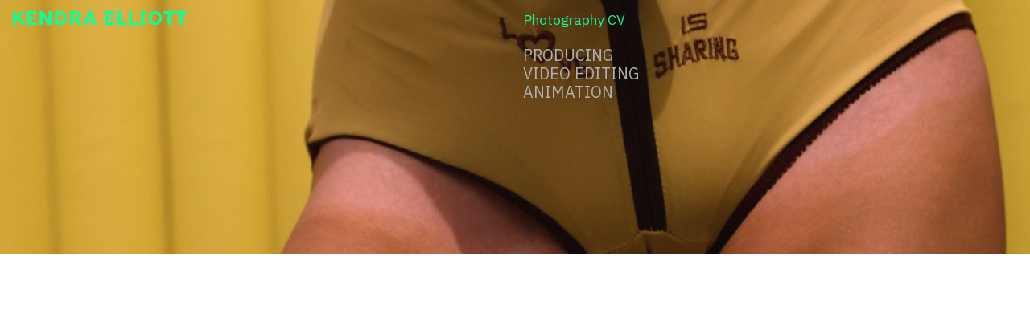

--- FILE ---
content_type: text/html; charset=UTF-8
request_url: https://kendraelliott.com/Home-Set-1
body_size: 26956
content:
<!DOCTYPE html>
<!-- 

        Running on cargo.site

-->
<html lang="en" data-predefined-style="true" data-css-presets="true" data-css-preset data-typography-preset>
	<head>
<script>
				var __cargo_context__ = 'live';
				var __cargo_js_ver__ = 'c=3521555348';
				var __cargo_maint__ = false;
				
				
			</script>
					<meta http-equiv="X-UA-Compatible" content="IE=edge,chrome=1">
		<meta http-equiv="Content-Type" content="text/html; charset=utf-8">
		<meta name="viewport" content="initial-scale=1.0, maximum-scale=1.0, user-scalable=no">
		
			<meta name="robots" content="index,follow">
		<title>Home Set — Kendra Elliott</title>
		<meta name="description" content="Cargo">
		
		<link rel="preconnect" href="https://static.cargo.site" crossorigin>
		<link rel="preconnect" href="https://freight.cargo.site" crossorigin>

		<link rel="preconnect" href="https://fonts.gstatic.com" crossorigin>
				<link rel="preconnect" href="https://type.cargo.site" crossorigin>

		<!--<link rel="preload" href="https://static.cargo.site/assets/social/IconFont-Regular-0.9.3.woff2" as="font" type="font/woff" crossorigin>-->

		

		<link href="https://freight.cargo.site/t/original/i/4373836d6c41b659c60330ce460ba6582ab65d80455c11ed0aae58a95866ab03/Screen-Shot-2019-03-18-at-3.59.16-PM.ico" rel="shortcut icon">
		<link href="https://kendraelliott.com/rss" rel="alternate" type="application/rss+xml" title="Kendra Elliott feed">

		<link href="//fonts.googleapis.com/css?family=IBM Plex Sans:300,300italic,400,400italic,600,600italic,700,700italic&c=3521555348&" id="" rel="stylesheet" type="text/css" />
<link href="https://kendraelliott.com/stylesheet?c=3521555348&1741881869" id="member_stylesheet" rel="stylesheet" type="text/css" />
<style id="">@font-face{font-family:Icons;src:url(https://static.cargo.site/assets/social/IconFont-Regular-0.9.3.woff2);unicode-range:U+E000-E15C,U+F0000,U+FE0E}@font-face{font-family:Icons;src:url(https://static.cargo.site/assets/social/IconFont-Regular-0.9.3.woff2);font-weight:240;unicode-range:U+E000-E15C,U+F0000,U+FE0E}@font-face{font-family:Icons;src:url(https://static.cargo.site/assets/social/IconFont-Regular-0.9.3.woff2);unicode-range:U+E000-E15C,U+F0000,U+FE0E;font-weight:400}@font-face{font-family:Icons;src:url(https://static.cargo.site/assets/social/IconFont-Regular-0.9.3.woff2);unicode-range:U+E000-E15C,U+F0000,U+FE0E;font-weight:600}@font-face{font-family:Icons;src:url(https://static.cargo.site/assets/social/IconFont-Regular-0.9.3.woff2);unicode-range:U+E000-E15C,U+F0000,U+FE0E;font-weight:800}@font-face{font-family:Icons;src:url(https://static.cargo.site/assets/social/IconFont-Regular-0.9.3.woff2);unicode-range:U+E000-E15C,U+F0000,U+FE0E;font-style:italic}@font-face{font-family:Icons;src:url(https://static.cargo.site/assets/social/IconFont-Regular-0.9.3.woff2);unicode-range:U+E000-E15C,U+F0000,U+FE0E;font-weight:200;font-style:italic}@font-face{font-family:Icons;src:url(https://static.cargo.site/assets/social/IconFont-Regular-0.9.3.woff2);unicode-range:U+E000-E15C,U+F0000,U+FE0E;font-weight:400;font-style:italic}@font-face{font-family:Icons;src:url(https://static.cargo.site/assets/social/IconFont-Regular-0.9.3.woff2);unicode-range:U+E000-E15C,U+F0000,U+FE0E;font-weight:600;font-style:italic}@font-face{font-family:Icons;src:url(https://static.cargo.site/assets/social/IconFont-Regular-0.9.3.woff2);unicode-range:U+E000-E15C,U+F0000,U+FE0E;font-weight:800;font-style:italic}body.iconfont-loading,body.iconfont-loading *{color:transparent!important}body{-moz-osx-font-smoothing:grayscale;-webkit-font-smoothing:antialiased;-webkit-text-size-adjust:none}body.no-scroll{overflow:hidden}/*!
 * Content
 */.page{word-wrap:break-word}:focus{outline:0}.pointer-events-none{pointer-events:none}.pointer-events-auto{pointer-events:auto}.pointer-events-none .page_content .audio-player,.pointer-events-none .page_content .shop_product,.pointer-events-none .page_content a,.pointer-events-none .page_content audio,.pointer-events-none .page_content button,.pointer-events-none .page_content details,.pointer-events-none .page_content iframe,.pointer-events-none .page_content img,.pointer-events-none .page_content input,.pointer-events-none .page_content video{pointer-events:auto}.pointer-events-none .page_content *>a,.pointer-events-none .page_content>a{position:relative}s *{text-transform:inherit}#toolset{position:fixed;bottom:10px;right:10px;z-index:8}.mobile #toolset,.template_site_inframe #toolset{display:none}#toolset a{display:block;height:24px;width:24px;margin:0;padding:0;text-decoration:none;background:rgba(0,0,0,.2)}#toolset a:hover{background:rgba(0,0,0,.8)}[data-adminview] #toolset a,[data-adminview] #toolset_admin a{background:rgba(0,0,0,.04);pointer-events:none;cursor:default}#toolset_admin a:active{background:rgba(0,0,0,.7)}#toolset_admin a svg>*{transform:scale(1.1) translate(0,-.5px);transform-origin:50% 50%}#toolset_admin a svg{pointer-events:none;width:100%!important;height:auto!important}#following-container{overflow:auto;-webkit-overflow-scrolling:touch}#following-container iframe{height:100%;width:100%;position:absolute;top:0;left:0;right:0;bottom:0}:root{--following-width:-400px;--following-animation-duration:450ms}@keyframes following-open{0%{transform:translateX(0)}100%{transform:translateX(var(--following-width))}}@keyframes following-open-inverse{0%{transform:translateX(0)}100%{transform:translateX(calc(-1 * var(--following-width)))}}@keyframes following-close{0%{transform:translateX(var(--following-width))}100%{transform:translateX(0)}}@keyframes following-close-inverse{0%{transform:translateX(calc(-1 * var(--following-width)))}100%{transform:translateX(0)}}body.animate-left{animation:following-open var(--following-animation-duration);animation-fill-mode:both;animation-timing-function:cubic-bezier(.24,1,.29,1)}#following-container.animate-left{animation:following-close-inverse var(--following-animation-duration);animation-fill-mode:both;animation-timing-function:cubic-bezier(.24,1,.29,1)}#following-container.animate-left #following-frame{animation:following-close var(--following-animation-duration);animation-fill-mode:both;animation-timing-function:cubic-bezier(.24,1,.29,1)}body.animate-right{animation:following-close var(--following-animation-duration);animation-fill-mode:both;animation-timing-function:cubic-bezier(.24,1,.29,1)}#following-container.animate-right{animation:following-open-inverse var(--following-animation-duration);animation-fill-mode:both;animation-timing-function:cubic-bezier(.24,1,.29,1)}#following-container.animate-right #following-frame{animation:following-open var(--following-animation-duration);animation-fill-mode:both;animation-timing-function:cubic-bezier(.24,1,.29,1)}.slick-slider{position:relative;display:block;-moz-box-sizing:border-box;box-sizing:border-box;-webkit-user-select:none;-moz-user-select:none;-ms-user-select:none;user-select:none;-webkit-touch-callout:none;-khtml-user-select:none;-ms-touch-action:pan-y;touch-action:pan-y;-webkit-tap-highlight-color:transparent}.slick-list{position:relative;display:block;overflow:hidden;margin:0;padding:0}.slick-list:focus{outline:0}.slick-list.dragging{cursor:pointer;cursor:hand}.slick-slider .slick-list,.slick-slider .slick-track{transform:translate3d(0,0,0);will-change:transform}.slick-track{position:relative;top:0;left:0;display:block}.slick-track:after,.slick-track:before{display:table;content:'';width:1px;height:1px;margin-top:-1px;margin-left:-1px}.slick-track:after{clear:both}.slick-loading .slick-track{visibility:hidden}.slick-slide{display:none;float:left;height:100%;min-height:1px}[dir=rtl] .slick-slide{float:right}.content .slick-slide img{display:inline-block}.content .slick-slide img:not(.image-zoom){cursor:pointer}.content .scrub .slick-list,.content .scrub .slick-slide img:not(.image-zoom){cursor:ew-resize}body.slideshow-scrub-dragging *{cursor:ew-resize!important}.content .slick-slide img:not([src]),.content .slick-slide img[src='']{width:100%;height:auto}.slick-slide.slick-loading img{display:none}.slick-slide.dragging img{pointer-events:none}.slick-initialized .slick-slide{display:block}.slick-loading .slick-slide{visibility:hidden}.slick-vertical .slick-slide{display:block;height:auto;border:1px solid transparent}.slick-arrow.slick-hidden{display:none}.slick-arrow{position:absolute;z-index:9;width:0;top:0;height:100%;cursor:pointer;will-change:opacity;-webkit-transition:opacity 333ms cubic-bezier(.4,0,.22,1);transition:opacity 333ms cubic-bezier(.4,0,.22,1)}.slick-arrow.hidden{opacity:0}.slick-arrow svg{position:absolute;width:36px;height:36px;top:0;left:0;right:0;bottom:0;margin:auto;transform:translate(.25px,.25px)}.slick-arrow svg.right-arrow{transform:translate(.25px,.25px) scaleX(-1)}.slick-arrow svg:active{opacity:.75}.slick-arrow svg .arrow-shape{fill:none!important;stroke:#fff;stroke-linecap:square}.slick-arrow svg .arrow-outline{fill:none!important;stroke-width:2.5px;stroke:rgba(0,0,0,.6);stroke-linecap:square}.slick-arrow.slick-next{right:0;text-align:right}.slick-next svg,.wallpaper-navigation .slick-next svg{margin-right:10px}.mobile .slick-next svg{margin-right:10px}.slick-arrow.slick-prev{text-align:left}.slick-prev svg,.wallpaper-navigation .slick-prev svg{margin-left:10px}.mobile .slick-prev svg{margin-left:10px}.loading_animation{display:none;vertical-align:middle;z-index:15;line-height:0;pointer-events:none;border-radius:100%}.loading_animation.hidden{display:none}.loading_animation.pulsing{opacity:0;display:inline-block;animation-delay:.1s;-webkit-animation-delay:.1s;-moz-animation-delay:.1s;animation-duration:12s;animation-iteration-count:infinite;animation:fade-pulse-in .5s ease-in-out;-moz-animation:fade-pulse-in .5s ease-in-out;-webkit-animation:fade-pulse-in .5s ease-in-out;-webkit-animation-fill-mode:forwards;-moz-animation-fill-mode:forwards;animation-fill-mode:forwards}.loading_animation.pulsing.no-delay{animation-delay:0s;-webkit-animation-delay:0s;-moz-animation-delay:0s}.loading_animation div{border-radius:100%}.loading_animation div svg{max-width:100%;height:auto}.loading_animation div,.loading_animation div svg{width:20px;height:20px}.loading_animation.full-width svg{width:100%;height:auto}.loading_animation.full-width.big svg{width:100px;height:100px}.loading_animation div svg>*{fill:#ccc}.loading_animation div{-webkit-animation:spin-loading 12s ease-out;-webkit-animation-iteration-count:infinite;-moz-animation:spin-loading 12s ease-out;-moz-animation-iteration-count:infinite;animation:spin-loading 12s ease-out;animation-iteration-count:infinite}.loading_animation.hidden{display:none}[data-backdrop] .loading_animation{position:absolute;top:15px;left:15px;z-index:99}.loading_animation.position-absolute.middle{top:calc(50% - 10px);left:calc(50% - 10px)}.loading_animation.position-absolute.topleft{top:0;left:0}.loading_animation.position-absolute.middleright{top:calc(50% - 10px);right:1rem}.loading_animation.position-absolute.middleleft{top:calc(50% - 10px);left:1rem}.loading_animation.gray div svg>*{fill:#999}.loading_animation.gray-dark div svg>*{fill:#666}.loading_animation.gray-darker div svg>*{fill:#555}.loading_animation.gray-light div svg>*{fill:#ccc}.loading_animation.white div svg>*{fill:rgba(255,255,255,.85)}.loading_animation.blue div svg>*{fill:#698fff}.loading_animation.inline{display:inline-block;margin-bottom:.5ex}.loading_animation.inline.left{margin-right:.5ex}@-webkit-keyframes fade-pulse-in{0%{opacity:0}50%{opacity:.5}100%{opacity:1}}@-moz-keyframes fade-pulse-in{0%{opacity:0}50%{opacity:.5}100%{opacity:1}}@keyframes fade-pulse-in{0%{opacity:0}50%{opacity:.5}100%{opacity:1}}@-webkit-keyframes pulsate{0%{opacity:1}50%{opacity:0}100%{opacity:1}}@-moz-keyframes pulsate{0%{opacity:1}50%{opacity:0}100%{opacity:1}}@keyframes pulsate{0%{opacity:1}50%{opacity:0}100%{opacity:1}}@-webkit-keyframes spin-loading{0%{transform:rotate(0)}9%{transform:rotate(1050deg)}18%{transform:rotate(-1090deg)}20%{transform:rotate(-1080deg)}23%{transform:rotate(-1080deg)}28%{transform:rotate(-1095deg)}29%{transform:rotate(-1065deg)}34%{transform:rotate(-1080deg)}35%{transform:rotate(-1050deg)}40%{transform:rotate(-1065deg)}41%{transform:rotate(-1035deg)}44%{transform:rotate(-1035deg)}47%{transform:rotate(-2160deg)}50%{transform:rotate(-2160deg)}56%{transform:rotate(45deg)}60%{transform:rotate(45deg)}80%{transform:rotate(6120deg)}100%{transform:rotate(0)}}@keyframes spin-loading{0%{transform:rotate(0)}9%{transform:rotate(1050deg)}18%{transform:rotate(-1090deg)}20%{transform:rotate(-1080deg)}23%{transform:rotate(-1080deg)}28%{transform:rotate(-1095deg)}29%{transform:rotate(-1065deg)}34%{transform:rotate(-1080deg)}35%{transform:rotate(-1050deg)}40%{transform:rotate(-1065deg)}41%{transform:rotate(-1035deg)}44%{transform:rotate(-1035deg)}47%{transform:rotate(-2160deg)}50%{transform:rotate(-2160deg)}56%{transform:rotate(45deg)}60%{transform:rotate(45deg)}80%{transform:rotate(6120deg)}100%{transform:rotate(0)}}[grid-row]{align-items:flex-start;box-sizing:border-box;display:-webkit-box;display:-webkit-flex;display:-ms-flexbox;display:flex;-webkit-flex-wrap:wrap;-ms-flex-wrap:wrap;flex-wrap:wrap}[grid-col]{box-sizing:border-box}[grid-row] [grid-col].empty:after{content:"\0000A0";cursor:text}body.mobile[data-adminview=content-editproject] [grid-row] [grid-col].empty:after{display:none}[grid-col=auto]{-webkit-box-flex:1;-webkit-flex:1;-ms-flex:1;flex:1}[grid-col=x12]{width:100%}[grid-col=x11]{width:50%}[grid-col=x10]{width:33.33%}[grid-col=x9]{width:25%}[grid-col=x8]{width:20%}[grid-col=x7]{width:16.666666667%}[grid-col=x6]{width:14.285714286%}[grid-col=x5]{width:12.5%}[grid-col=x4]{width:11.111111111%}[grid-col=x3]{width:10%}[grid-col=x2]{width:9.090909091%}[grid-col=x1]{width:8.333333333%}[grid-col="1"]{width:8.33333%}[grid-col="2"]{width:16.66667%}[grid-col="3"]{width:25%}[grid-col="4"]{width:33.33333%}[grid-col="5"]{width:41.66667%}[grid-col="6"]{width:50%}[grid-col="7"]{width:58.33333%}[grid-col="8"]{width:66.66667%}[grid-col="9"]{width:75%}[grid-col="10"]{width:83.33333%}[grid-col="11"]{width:91.66667%}[grid-col="12"]{width:100%}body.mobile [grid-responsive] [grid-col]{width:100%;-webkit-box-flex:none;-webkit-flex:none;-ms-flex:none;flex:none}[data-ce-host=true][contenteditable=true] [grid-pad]{pointer-events:none}[data-ce-host=true][contenteditable=true] [grid-pad]>*{pointer-events:auto}[grid-pad="0"]{padding:0}[grid-pad="0.25"]{padding:.125rem}[grid-pad="0.5"]{padding:.25rem}[grid-pad="0.75"]{padding:.375rem}[grid-pad="1"]{padding:.5rem}[grid-pad="1.25"]{padding:.625rem}[grid-pad="1.5"]{padding:.75rem}[grid-pad="1.75"]{padding:.875rem}[grid-pad="2"]{padding:1rem}[grid-pad="2.5"]{padding:1.25rem}[grid-pad="3"]{padding:1.5rem}[grid-pad="3.5"]{padding:1.75rem}[grid-pad="4"]{padding:2rem}[grid-pad="5"]{padding:2.5rem}[grid-pad="6"]{padding:3rem}[grid-pad="7"]{padding:3.5rem}[grid-pad="8"]{padding:4rem}[grid-pad="9"]{padding:4.5rem}[grid-pad="10"]{padding:5rem}[grid-gutter="0"]{margin:0}[grid-gutter="0.5"]{margin:-.25rem}[grid-gutter="1"]{margin:-.5rem}[grid-gutter="1.5"]{margin:-.75rem}[grid-gutter="2"]{margin:-1rem}[grid-gutter="2.5"]{margin:-1.25rem}[grid-gutter="3"]{margin:-1.5rem}[grid-gutter="3.5"]{margin:-1.75rem}[grid-gutter="4"]{margin:-2rem}[grid-gutter="5"]{margin:-2.5rem}[grid-gutter="6"]{margin:-3rem}[grid-gutter="7"]{margin:-3.5rem}[grid-gutter="8"]{margin:-4rem}[grid-gutter="10"]{margin:-5rem}[grid-gutter="12"]{margin:-6rem}[grid-gutter="14"]{margin:-7rem}[grid-gutter="16"]{margin:-8rem}[grid-gutter="18"]{margin:-9rem}[grid-gutter="20"]{margin:-10rem}small{max-width:100%;text-decoration:inherit}img:not([src]),img[src='']{outline:1px solid rgba(177,177,177,.4);outline-offset:-1px;content:url([data-uri])}img.image-zoom{cursor:-webkit-zoom-in;cursor:-moz-zoom-in;cursor:zoom-in}#imprimatur{color:#333;font-size:10px;font-family:-apple-system,BlinkMacSystemFont,"Segoe UI",Roboto,Oxygen,Ubuntu,Cantarell,"Open Sans","Helvetica Neue",sans-serif,"Sans Serif",Icons;/*!System*/position:fixed;opacity:.3;right:-28px;bottom:160px;transform:rotate(270deg);-ms-transform:rotate(270deg);-webkit-transform:rotate(270deg);z-index:8;text-transform:uppercase;color:#999;opacity:.5;padding-bottom:2px;text-decoration:none}.mobile #imprimatur{display:none}bodycopy cargo-link a{font-family:-apple-system,BlinkMacSystemFont,"Segoe UI",Roboto,Oxygen,Ubuntu,Cantarell,"Open Sans","Helvetica Neue",sans-serif,"Sans Serif",Icons;/*!System*/font-size:12px;font-style:normal;font-weight:400;transform:rotate(270deg);text-decoration:none;position:fixed!important;right:-27px;bottom:100px;text-decoration:none;letter-spacing:normal;background:0 0;border:0;border-bottom:0;outline:0}/*! PhotoSwipe Default UI CSS by Dmitry Semenov | photoswipe.com | MIT license */.pswp--has_mouse .pswp__button--arrow--left,.pswp--has_mouse .pswp__button--arrow--right,.pswp__ui{visibility:visible}.pswp--minimal--dark .pswp__top-bar,.pswp__button{background:0 0}.pswp,.pswp__bg,.pswp__container,.pswp__img--placeholder,.pswp__zoom-wrap,.quick-view-navigation{-webkit-backface-visibility:hidden}.pswp__button{cursor:pointer;opacity:1;-webkit-appearance:none;transition:opacity .2s;-webkit-box-shadow:none;box-shadow:none}.pswp__button-close>svg{top:10px;right:10px;margin-left:auto}.pswp--touch .quick-view-navigation{display:none}.pswp__ui{-webkit-font-smoothing:auto;opacity:1;z-index:1550}.quick-view-navigation{will-change:opacity;-webkit-transition:opacity 333ms cubic-bezier(.4,0,.22,1);transition:opacity 333ms cubic-bezier(.4,0,.22,1)}.quick-view-navigation .pswp__group .pswp__button{pointer-events:auto}.pswp__button>svg{position:absolute;width:36px;height:36px}.quick-view-navigation .pswp__group:active svg{opacity:.75}.pswp__button svg .shape-shape{fill:#fff}.pswp__button svg .shape-outline{fill:#000}.pswp__button-prev>svg{top:0;bottom:0;left:10px;margin:auto}.pswp__button-next>svg{top:0;bottom:0;right:10px;margin:auto}.quick-view-navigation .pswp__group .pswp__button-prev{position:absolute;left:0;top:0;width:0;height:100%}.quick-view-navigation .pswp__group .pswp__button-next{position:absolute;right:0;top:0;width:0;height:100%}.quick-view-navigation .close-button,.quick-view-navigation .left-arrow,.quick-view-navigation .right-arrow{transform:translate(.25px,.25px)}.quick-view-navigation .right-arrow{transform:translate(.25px,.25px) scaleX(-1)}.pswp__button svg .shape-outline{fill:transparent!important;stroke:#000;stroke-width:2.5px;stroke-linecap:square}.pswp__button svg .shape-shape{fill:transparent!important;stroke:#fff;stroke-width:1.5px;stroke-linecap:square}.pswp__bg,.pswp__scroll-wrap,.pswp__zoom-wrap{width:100%;position:absolute}.quick-view-navigation .pswp__group .pswp__button-close{margin:0}.pswp__container,.pswp__item,.pswp__zoom-wrap{right:0;bottom:0;top:0;position:absolute;left:0}.pswp__ui--hidden .pswp__button{opacity:.001}.pswp__ui--hidden .pswp__button,.pswp__ui--hidden .pswp__button *{pointer-events:none}.pswp .pswp__ui.pswp__ui--displaynone{display:none}.pswp__element--disabled{display:none!important}/*! PhotoSwipe main CSS by Dmitry Semenov | photoswipe.com | MIT license */.pswp{position:fixed;display:none;height:100%;width:100%;top:0;left:0;right:0;bottom:0;margin:auto;-ms-touch-action:none;touch-action:none;z-index:9999999;-webkit-text-size-adjust:100%;line-height:initial;letter-spacing:initial;outline:0}.pswp img{max-width:none}.pswp--zoom-disabled .pswp__img{cursor:default!important}.pswp--animate_opacity{opacity:.001;will-change:opacity;-webkit-transition:opacity 333ms cubic-bezier(.4,0,.22,1);transition:opacity 333ms cubic-bezier(.4,0,.22,1)}.pswp--open{display:block}.pswp--zoom-allowed .pswp__img{cursor:-webkit-zoom-in;cursor:-moz-zoom-in;cursor:zoom-in}.pswp--zoomed-in .pswp__img{cursor:-webkit-grab;cursor:-moz-grab;cursor:grab}.pswp--dragging .pswp__img{cursor:-webkit-grabbing;cursor:-moz-grabbing;cursor:grabbing}.pswp__bg{left:0;top:0;height:100%;opacity:0;transform:translateZ(0);will-change:opacity}.pswp__scroll-wrap{left:0;top:0;height:100%}.pswp__container,.pswp__zoom-wrap{-ms-touch-action:none;touch-action:none}.pswp__container,.pswp__img{-webkit-user-select:none;-moz-user-select:none;-ms-user-select:none;user-select:none;-webkit-tap-highlight-color:transparent;-webkit-touch-callout:none}.pswp__zoom-wrap{-webkit-transform-origin:left top;-ms-transform-origin:left top;transform-origin:left top;-webkit-transition:-webkit-transform 222ms cubic-bezier(.4,0,.22,1);transition:transform 222ms cubic-bezier(.4,0,.22,1)}.pswp__bg{-webkit-transition:opacity 222ms cubic-bezier(.4,0,.22,1);transition:opacity 222ms cubic-bezier(.4,0,.22,1)}.pswp--animated-in .pswp__bg,.pswp--animated-in .pswp__zoom-wrap{-webkit-transition:none;transition:none}.pswp--hide-overflow .pswp__scroll-wrap,.pswp--hide-overflow.pswp{overflow:hidden}.pswp__img{position:absolute;width:auto;height:auto;top:0;left:0}.pswp__img--placeholder--blank{background:#222}.pswp--ie .pswp__img{width:100%!important;height:auto!important;left:0;top:0}.pswp__ui--idle{opacity:0}.pswp__error-msg{position:absolute;left:0;top:50%;width:100%;text-align:center;font-size:14px;line-height:16px;margin-top:-8px;color:#ccc}.pswp__error-msg a{color:#ccc;text-decoration:underline}.pswp__error-msg{font-family:-apple-system,BlinkMacSystemFont,"Segoe UI",Roboto,Oxygen,Ubuntu,Cantarell,"Open Sans","Helvetica Neue",sans-serif}.quick-view.mouse-down .iframe-item{pointer-events:none!important}.quick-view-caption-positioner{pointer-events:none;width:100%;height:100%}.quick-view-caption-wrapper{margin:auto;position:absolute;bottom:0;left:0;right:0}.quick-view-horizontal-align-left .quick-view-caption-wrapper{margin-left:0}.quick-view-horizontal-align-right .quick-view-caption-wrapper{margin-right:0}[data-quick-view-caption]{transition:.1s opacity ease-in-out;position:absolute;bottom:0;left:0;right:0}.quick-view-horizontal-align-left [data-quick-view-caption]{text-align:left}.quick-view-horizontal-align-right [data-quick-view-caption]{text-align:right}.quick-view-caption{transition:.1s opacity ease-in-out}.quick-view-caption>*{display:inline-block}.quick-view-caption *{pointer-events:auto}.quick-view-caption.hidden{opacity:0}.shop_product .dropdown_wrapper{flex:0 0 100%;position:relative}.shop_product select{appearance:none;-moz-appearance:none;-webkit-appearance:none;outline:0;-webkit-font-smoothing:antialiased;-moz-osx-font-smoothing:grayscale;cursor:pointer;border-radius:0;white-space:nowrap;overflow:hidden!important;text-overflow:ellipsis}.shop_product select.dropdown::-ms-expand{display:none}.shop_product a{cursor:pointer;border-bottom:none;text-decoration:none}.shop_product a.out-of-stock{pointer-events:none}body.audio-player-dragging *{cursor:ew-resize!important}.audio-player{display:inline-flex;flex:1 0 calc(100% - 2px);width:calc(100% - 2px)}.audio-player .button{height:100%;flex:0 0 3.3rem;display:flex}.audio-player .separator{left:3.3rem;height:100%}.audio-player .buffer{width:0%;height:100%;transition:left .3s linear,width .3s linear}.audio-player.seeking .buffer{transition:left 0s,width 0s}.audio-player.seeking{user-select:none;-webkit-user-select:none;cursor:ew-resize}.audio-player.seeking *{user-select:none;-webkit-user-select:none;cursor:ew-resize}.audio-player .bar{overflow:hidden;display:flex;justify-content:space-between;align-content:center;flex-grow:1}.audio-player .progress{width:0%;height:100%;transition:width .3s linear}.audio-player.seeking .progress{transition:width 0s}.audio-player .pause,.audio-player .play{cursor:pointer;height:100%}.audio-player .note-icon{margin:auto 0;order:2;flex:0 1 auto}.audio-player .title{white-space:nowrap;overflow:hidden;text-overflow:ellipsis;pointer-events:none;user-select:none;padding:.5rem 0 .5rem 1rem;margin:auto auto auto 0;flex:0 3 auto;min-width:0;width:100%}.audio-player .total-time{flex:0 1 auto;margin:auto 0}.audio-player .current-time,.audio-player .play-text{flex:0 1 auto;margin:auto 0}.audio-player .stream-anim{user-select:none;margin:auto auto auto 0}.audio-player .stream-anim span{display:inline-block}.audio-player .buffer,.audio-player .current-time,.audio-player .note-svg,.audio-player .play-text,.audio-player .separator,.audio-player .total-time{user-select:none;pointer-events:none}.audio-player .buffer,.audio-player .play-text,.audio-player .progress{position:absolute}.audio-player,.audio-player .bar,.audio-player .button,.audio-player .current-time,.audio-player .note-icon,.audio-player .pause,.audio-player .play,.audio-player .total-time{position:relative}body.mobile .audio-player,body.mobile .audio-player *{-webkit-touch-callout:none}#standalone-admin-frame{border:0;width:400px;position:absolute;right:0;top:0;height:100vh;z-index:99}body[standalone-admin=true] #standalone-admin-frame{transform:translate(0,0)}body[standalone-admin=true] .main_container{width:calc(100% - 400px)}body[standalone-admin=false] #standalone-admin-frame{transform:translate(100%,0)}body[standalone-admin=false] .main_container{width:100%}.toggle_standaloneAdmin{position:fixed;top:0;right:400px;height:40px;width:40px;z-index:999;cursor:pointer;background-color:rgba(0,0,0,.4)}.toggle_standaloneAdmin:active{opacity:.7}body[standalone-admin=false] .toggle_standaloneAdmin{right:0}.toggle_standaloneAdmin *{color:#fff;fill:#fff}.toggle_standaloneAdmin svg{padding:6px;width:100%;height:100%;opacity:.85}body[standalone-admin=false] .toggle_standaloneAdmin #close,body[standalone-admin=true] .toggle_standaloneAdmin #backdropsettings{display:none}.toggle_standaloneAdmin>div{width:100%;height:100%}#admin_toggle_button{position:fixed;top:50%;transform:translate(0,-50%);right:400px;height:36px;width:12px;z-index:999;cursor:pointer;background-color:rgba(0,0,0,.09);padding-left:2px;margin-right:5px}#admin_toggle_button .bar{content:'';background:rgba(0,0,0,.09);position:fixed;width:5px;bottom:0;top:0;z-index:10}#admin_toggle_button:active{background:rgba(0,0,0,.065)}#admin_toggle_button *{color:#fff;fill:#fff}#admin_toggle_button svg{padding:0;width:16px;height:36px;margin-left:1px;opacity:1}#admin_toggle_button svg *{fill:#fff;opacity:1}#admin_toggle_button[data-state=closed] .toggle_admin_close{display:none}#admin_toggle_button[data-state=closed],#admin_toggle_button[data-state=closed] .toggle_admin_open{width:20px;cursor:pointer;margin:0}#admin_toggle_button[data-state=closed] svg{margin-left:2px}#admin_toggle_button[data-state=open] .toggle_admin_open{display:none}select,select *{text-rendering:auto!important}b b{font-weight:inherit}*{-webkit-box-sizing:border-box;-moz-box-sizing:border-box;box-sizing:border-box}customhtml>*{position:relative;z-index:10}body,html{min-height:100vh;margin:0;padding:0}html{touch-action:manipulation;position:relative;background-color:#fff}.main_container{min-height:100vh;width:100%;overflow:hidden}.container{display:-webkit-box;display:-webkit-flex;display:-moz-box;display:-ms-flexbox;display:flex;-webkit-flex-wrap:wrap;-moz-flex-wrap:wrap;-ms-flex-wrap:wrap;flex-wrap:wrap;max-width:100%;width:100%;overflow:visible}.container{align-items:flex-start;-webkit-align-items:flex-start}.page{z-index:2}.page ul li>text-limit{display:block}.content,.content_container,.pinned{-webkit-flex:1 0 auto;-moz-flex:1 0 auto;-ms-flex:1 0 auto;flex:1 0 auto;max-width:100%}.content_container{width:100%}.content_container.full_height{min-height:100vh}.page_background{position:absolute;top:0;left:0;width:100%;height:100%}.page_container{position:relative;overflow:visible;width:100%}.backdrop{position:absolute;top:0;z-index:1;width:100%;height:100%;max-height:100vh}.backdrop>div{position:absolute;top:0;left:0;width:100%;height:100%;-webkit-backface-visibility:hidden;backface-visibility:hidden;transform:translate3d(0,0,0);contain:strict}[data-backdrop].backdrop>div[data-overflowing]{max-height:100vh;position:absolute;top:0;left:0}body.mobile [split-responsive]{display:flex;flex-direction:column}body.mobile [split-responsive] .container{width:100%;order:2}body.mobile [split-responsive] .backdrop{position:relative;height:50vh;width:100%;order:1}body.mobile [split-responsive] [data-auxiliary].backdrop{position:absolute;height:50vh;width:100%;order:1}.page{position:relative;z-index:2}img[data-align=left]{float:left}img[data-align=right]{float:right}[data-rotation]{transform-origin:center center}.content .page_content:not([contenteditable=true]) [data-draggable]{pointer-events:auto!important;backface-visibility:hidden}.preserve-3d{-moz-transform-style:preserve-3d;transform-style:preserve-3d}.content .page_content:not([contenteditable=true]) [data-draggable] iframe{pointer-events:none!important}.dragging-active iframe{pointer-events:none!important}.content .page_content:not([contenteditable=true]) [data-draggable]:active{opacity:1}.content .scroll-transition-fade{transition:transform 1s ease-in-out,opacity .8s ease-in-out}.content .scroll-transition-fade.below-viewport{opacity:0;transform:translateY(40px)}.mobile.full_width .page_container:not([split-layout]) .container_width{width:100%}[data-view=pinned_bottom] .bottom_pin_invisibility{visibility:hidden}.pinned{position:relative;width:100%}.pinned .page_container.accommodate:not(.fixed):not(.overlay){z-index:2}.pinned .page_container.overlay{position:absolute;z-index:4}.pinned .page_container.overlay.fixed{position:fixed}.pinned .page_container.overlay.fixed .page{max-height:100vh;-webkit-overflow-scrolling:touch}.pinned .page_container.overlay.fixed .page.allow-scroll{overflow-y:auto;overflow-x:hidden}.pinned .page_container.overlay.fixed .page.allow-scroll{align-items:flex-start;-webkit-align-items:flex-start}.pinned .page_container .page.allow-scroll::-webkit-scrollbar{width:0;background:0 0;display:none}.pinned.pinned_top .page_container.overlay{left:0;top:0}.pinned.pinned_bottom .page_container.overlay{left:0;bottom:0}div[data-container=set]:empty{margin-top:1px}.thumbnails{position:relative;z-index:1}[thumbnails=grid]{align-items:baseline}[thumbnails=justify] .thumbnail{box-sizing:content-box}[thumbnails][data-padding-zero] .thumbnail{margin-bottom:-1px}[thumbnails=montessori] .thumbnail{pointer-events:auto;position:absolute}[thumbnails] .thumbnail>a{display:block;text-decoration:none}[thumbnails=montessori]{height:0}[thumbnails][data-resizing],[thumbnails][data-resizing] *{cursor:nwse-resize}[thumbnails] .thumbnail .resize-handle{cursor:nwse-resize;width:26px;height:26px;padding:5px;position:absolute;opacity:.75;right:-1px;bottom:-1px;z-index:100}[thumbnails][data-resizing] .resize-handle{display:none}[thumbnails] .thumbnail .resize-handle svg{position:absolute;top:0;left:0}[thumbnails] .thumbnail .resize-handle:hover{opacity:1}[data-can-move].thumbnail .resize-handle svg .resize_path_outline{fill:#fff}[data-can-move].thumbnail .resize-handle svg .resize_path{fill:#000}[thumbnails=montessori] .thumbnail_sizer{height:0;width:100%;position:relative;padding-bottom:100%;pointer-events:none}[thumbnails] .thumbnail img{display:block;min-height:3px;margin-bottom:0}[thumbnails] .thumbnail img:not([src]),img[src=""]{margin:0!important;width:100%;min-height:3px;height:100%!important;position:absolute}[aspect-ratio="1x1"].thumb_image{height:0;padding-bottom:100%;overflow:hidden}[aspect-ratio="4x3"].thumb_image{height:0;padding-bottom:75%;overflow:hidden}[aspect-ratio="16x9"].thumb_image{height:0;padding-bottom:56.25%;overflow:hidden}[thumbnails] .thumb_image{width:100%;position:relative}[thumbnails][thumbnail-vertical-align=top]{align-items:flex-start}[thumbnails][thumbnail-vertical-align=middle]{align-items:center}[thumbnails][thumbnail-vertical-align=bottom]{align-items:baseline}[thumbnails][thumbnail-horizontal-align=left]{justify-content:flex-start}[thumbnails][thumbnail-horizontal-align=middle]{justify-content:center}[thumbnails][thumbnail-horizontal-align=right]{justify-content:flex-end}.thumb_image.default_image>svg{position:absolute;top:0;left:0;bottom:0;right:0;width:100%;height:100%}.thumb_image.default_image{outline:1px solid #ccc;outline-offset:-1px;position:relative}.mobile.full_width [data-view=Thumbnail] .thumbnails_width{width:100%}.content [data-draggable] a:active,.content [data-draggable] img:active{opacity:initial}.content .draggable-dragging{opacity:initial}[data-draggable].draggable_visible{visibility:visible}[data-draggable].draggable_hidden{visibility:hidden}.gallery_card [data-draggable],.marquee [data-draggable]{visibility:inherit}[data-draggable]{visibility:visible;background-color:rgba(0,0,0,.003)}#site_menu_panel_container .image-gallery:not(.initialized){height:0;padding-bottom:100%;min-height:initial}.image-gallery:not(.initialized){min-height:100vh;visibility:hidden;width:100%}.image-gallery .gallery_card img{display:block;width:100%;height:auto}.image-gallery .gallery_card{transform-origin:center}.image-gallery .gallery_card.dragging{opacity:.1;transform:initial!important}.image-gallery:not([image-gallery=slideshow]) .gallery_card iframe:only-child,.image-gallery:not([image-gallery=slideshow]) .gallery_card video:only-child{width:100%;height:100%;top:0;left:0;position:absolute}.image-gallery[image-gallery=slideshow] .gallery_card video[muted][autoplay]:not([controls]),.image-gallery[image-gallery=slideshow] .gallery_card video[muted][data-autoplay]:not([controls]){pointer-events:none}.image-gallery [image-gallery-pad="0"] video:only-child{object-fit:cover;height:calc(100% + 1px)}div.image-gallery>a,div.image-gallery>iframe,div.image-gallery>img,div.image-gallery>video{display:none}[image-gallery-row]{align-items:flex-start;box-sizing:border-box;display:-webkit-box;display:-webkit-flex;display:-ms-flexbox;display:flex;-webkit-flex-wrap:wrap;-ms-flex-wrap:wrap;flex-wrap:wrap}.image-gallery .gallery_card_image{width:100%;position:relative}[data-predefined-style=true] .image-gallery a.gallery_card{display:block;border:none}[image-gallery-col]{box-sizing:border-box}[image-gallery-col=x12]{width:100%}[image-gallery-col=x11]{width:50%}[image-gallery-col=x10]{width:33.33%}[image-gallery-col=x9]{width:25%}[image-gallery-col=x8]{width:20%}[image-gallery-col=x7]{width:16.666666667%}[image-gallery-col=x6]{width:14.285714286%}[image-gallery-col=x5]{width:12.5%}[image-gallery-col=x4]{width:11.111111111%}[image-gallery-col=x3]{width:10%}[image-gallery-col=x2]{width:9.090909091%}[image-gallery-col=x1]{width:8.333333333%}.content .page_content [image-gallery-pad].image-gallery{pointer-events:none}.content .page_content [image-gallery-pad].image-gallery .gallery_card_image>*,.content .page_content [image-gallery-pad].image-gallery .gallery_image_caption{pointer-events:auto}.content .page_content [image-gallery-pad="0"]{padding:0}.content .page_content [image-gallery-pad="0.25"]{padding:.125rem}.content .page_content [image-gallery-pad="0.5"]{padding:.25rem}.content .page_content [image-gallery-pad="0.75"]{padding:.375rem}.content .page_content [image-gallery-pad="1"]{padding:.5rem}.content .page_content [image-gallery-pad="1.25"]{padding:.625rem}.content .page_content [image-gallery-pad="1.5"]{padding:.75rem}.content .page_content [image-gallery-pad="1.75"]{padding:.875rem}.content .page_content [image-gallery-pad="2"]{padding:1rem}.content .page_content [image-gallery-pad="2.5"]{padding:1.25rem}.content .page_content [image-gallery-pad="3"]{padding:1.5rem}.content .page_content [image-gallery-pad="3.5"]{padding:1.75rem}.content .page_content [image-gallery-pad="4"]{padding:2rem}.content .page_content [image-gallery-pad="5"]{padding:2.5rem}.content .page_content [image-gallery-pad="6"]{padding:3rem}.content .page_content [image-gallery-pad="7"]{padding:3.5rem}.content .page_content [image-gallery-pad="8"]{padding:4rem}.content .page_content [image-gallery-pad="9"]{padding:4.5rem}.content .page_content [image-gallery-pad="10"]{padding:5rem}.content .page_content [image-gallery-gutter="0"]{margin:0}.content .page_content [image-gallery-gutter="0.5"]{margin:-.25rem}.content .page_content [image-gallery-gutter="1"]{margin:-.5rem}.content .page_content [image-gallery-gutter="1.5"]{margin:-.75rem}.content .page_content [image-gallery-gutter="2"]{margin:-1rem}.content .page_content [image-gallery-gutter="2.5"]{margin:-1.25rem}.content .page_content [image-gallery-gutter="3"]{margin:-1.5rem}.content .page_content [image-gallery-gutter="3.5"]{margin:-1.75rem}.content .page_content [image-gallery-gutter="4"]{margin:-2rem}.content .page_content [image-gallery-gutter="5"]{margin:-2.5rem}.content .page_content [image-gallery-gutter="6"]{margin:-3rem}.content .page_content [image-gallery-gutter="7"]{margin:-3.5rem}.content .page_content [image-gallery-gutter="8"]{margin:-4rem}.content .page_content [image-gallery-gutter="10"]{margin:-5rem}.content .page_content [image-gallery-gutter="12"]{margin:-6rem}.content .page_content [image-gallery-gutter="14"]{margin:-7rem}.content .page_content [image-gallery-gutter="16"]{margin:-8rem}.content .page_content [image-gallery-gutter="18"]{margin:-9rem}.content .page_content [image-gallery-gutter="20"]{margin:-10rem}[image-gallery=slideshow]:not(.initialized)>*{min-height:1px;opacity:0;min-width:100%}[image-gallery=slideshow][data-constrained-by=height] [image-gallery-vertical-align].slick-track{align-items:flex-start}[image-gallery=slideshow] img.image-zoom:active{opacity:initial}[image-gallery=slideshow].slick-initialized .gallery_card{pointer-events:none}[image-gallery=slideshow].slick-initialized .gallery_card.slick-current{pointer-events:auto}[image-gallery=slideshow] .gallery_card:not(.has_caption){line-height:0}.content .page_content [image-gallery=slideshow].image-gallery>*{pointer-events:auto}.content [image-gallery=slideshow].image-gallery.slick-initialized .gallery_card{overflow:hidden;margin:0;display:flex;flex-flow:row wrap;flex-shrink:0}.content [image-gallery=slideshow].image-gallery.slick-initialized .gallery_card.slick-current{overflow:visible}[image-gallery=slideshow] .gallery_image_caption{opacity:1;transition:opacity .3s;-webkit-transition:opacity .3s;width:100%;margin-left:auto;margin-right:auto;clear:both}[image-gallery-horizontal-align=left] .gallery_image_caption{text-align:left}[image-gallery-horizontal-align=middle] .gallery_image_caption{text-align:center}[image-gallery-horizontal-align=right] .gallery_image_caption{text-align:right}[image-gallery=slideshow][data-slideshow-in-transition] .gallery_image_caption{opacity:0;transition:opacity .3s;-webkit-transition:opacity .3s}[image-gallery=slideshow] .gallery_card_image{width:initial;margin:0;display:inline-block}[image-gallery=slideshow] .gallery_card img{margin:0;display:block}[image-gallery=slideshow][data-exploded]{align-items:flex-start;box-sizing:border-box;display:-webkit-box;display:-webkit-flex;display:-ms-flexbox;display:flex;-webkit-flex-wrap:wrap;-ms-flex-wrap:wrap;flex-wrap:wrap;justify-content:flex-start;align-content:flex-start}[image-gallery=slideshow][data-exploded] .gallery_card{padding:1rem;width:16.666%}[image-gallery=slideshow][data-exploded] .gallery_card_image{height:0;display:block;width:100%}[image-gallery=grid]{align-items:baseline}[image-gallery=grid] .gallery_card.has_caption .gallery_card_image{display:block}[image-gallery=grid] [image-gallery-pad="0"].gallery_card{margin-bottom:-1px}[image-gallery=grid] .gallery_card img{margin:0}[image-gallery=columns] .gallery_card img{margin:0}[image-gallery=justify]{align-items:flex-start}[image-gallery=justify] .gallery_card img{margin:0}[image-gallery=montessori][image-gallery-row]{display:block}[image-gallery=montessori] a.gallery_card,[image-gallery=montessori] div.gallery_card{position:absolute;pointer-events:auto}[image-gallery=montessori][data-can-move] .gallery_card,[image-gallery=montessori][data-can-move] .gallery_card .gallery_card_image,[image-gallery=montessori][data-can-move] .gallery_card .gallery_card_image>*{cursor:move}[image-gallery=montessori]{position:relative;height:0}[image-gallery=freeform] .gallery_card{position:relative}[image-gallery=freeform] [image-gallery-pad="0"].gallery_card{margin-bottom:-1px}[image-gallery-vertical-align]{display:flex;flex-flow:row wrap}[image-gallery-vertical-align].slick-track{display:flex;flex-flow:row nowrap}.image-gallery .slick-list{margin-bottom:-.3px}[image-gallery-vertical-align=top]{align-content:flex-start;align-items:flex-start}[image-gallery-vertical-align=middle]{align-items:center;align-content:center}[image-gallery-vertical-align=bottom]{align-content:flex-end;align-items:flex-end}[image-gallery-horizontal-align=left]{justify-content:flex-start}[image-gallery-horizontal-align=middle]{justify-content:center}[image-gallery-horizontal-align=right]{justify-content:flex-end}.image-gallery[data-resizing],.image-gallery[data-resizing] *{cursor:nwse-resize!important}.image-gallery .gallery_card .resize-handle,.image-gallery .gallery_card .resize-handle *{cursor:nwse-resize!important}.image-gallery .gallery_card .resize-handle{width:26px;height:26px;padding:5px;position:absolute;opacity:.75;right:-1px;bottom:-1px;z-index:10}.image-gallery[data-resizing] .resize-handle{display:none}.image-gallery .gallery_card .resize-handle svg{cursor:nwse-resize!important;position:absolute;top:0;left:0}.image-gallery .gallery_card .resize-handle:hover{opacity:1}[data-can-move].gallery_card .resize-handle svg .resize_path_outline{fill:#fff}[data-can-move].gallery_card .resize-handle svg .resize_path{fill:#000}[image-gallery=montessori] .thumbnail_sizer{height:0;width:100%;position:relative;padding-bottom:100%;pointer-events:none}#site_menu_button{display:block;text-decoration:none;pointer-events:auto;z-index:9;vertical-align:top;cursor:pointer;box-sizing:content-box;font-family:Icons}#site_menu_button.custom_icon{padding:0;line-height:0}#site_menu_button.custom_icon img{width:100%;height:auto}#site_menu_wrapper.disabled #site_menu_button{display:none}#site_menu_wrapper.mobile_only #site_menu_button{display:none}body.mobile #site_menu_wrapper.mobile_only:not(.disabled) #site_menu_button:not(.active){display:block}#site_menu_panel_container[data-type=cargo_menu] #site_menu_panel{display:block;position:fixed;top:0;right:0;bottom:0;left:0;z-index:10;cursor:default}.site_menu{pointer-events:auto;position:absolute;z-index:11;top:0;bottom:0;line-height:0;max-width:400px;min-width:300px;font-size:20px;text-align:left;background:rgba(20,20,20,.95);padding:20px 30px 90px 30px;overflow-y:auto;overflow-x:hidden;display:-webkit-box;display:-webkit-flex;display:-ms-flexbox;display:flex;-webkit-box-orient:vertical;-webkit-box-direction:normal;-webkit-flex-direction:column;-ms-flex-direction:column;flex-direction:column;-webkit-box-pack:start;-webkit-justify-content:flex-start;-ms-flex-pack:start;justify-content:flex-start}body.mobile #site_menu_wrapper .site_menu{-webkit-overflow-scrolling:touch;min-width:auto;max-width:100%;width:100%;padding:20px}#site_menu_wrapper[data-sitemenu-position=bottom-left] #site_menu,#site_menu_wrapper[data-sitemenu-position=top-left] #site_menu{left:0}#site_menu_wrapper[data-sitemenu-position=bottom-right] #site_menu,#site_menu_wrapper[data-sitemenu-position=top-right] #site_menu{right:0}#site_menu_wrapper[data-type=page] .site_menu{right:0;left:0;width:100%;padding:0;margin:0;background:0 0}.site_menu_wrapper.open .site_menu{display:block}.site_menu div{display:block}.site_menu a{text-decoration:none;display:inline-block;color:rgba(255,255,255,.75);max-width:100%;overflow:hidden;white-space:nowrap;text-overflow:ellipsis;line-height:1.4}.site_menu div a.active{color:rgba(255,255,255,.4)}.site_menu div.set-link>a{font-weight:700}.site_menu div.hidden{display:none}.site_menu .close{display:block;position:absolute;top:0;right:10px;font-size:60px;line-height:50px;font-weight:200;color:rgba(255,255,255,.4);cursor:pointer;user-select:none}#site_menu_panel_container .page_container{position:relative;overflow:hidden;background:0 0;z-index:2}#site_menu_panel_container .site_menu_page_wrapper{position:fixed;top:0;left:0;overflow-y:auto;-webkit-overflow-scrolling:touch;height:100%;width:100%;z-index:100}#site_menu_panel_container .site_menu_page_wrapper .backdrop{pointer-events:none}#site_menu_panel_container #site_menu_page_overlay{position:fixed;top:0;right:0;bottom:0;left:0;cursor:default;z-index:1}#shop_button{display:block;text-decoration:none;pointer-events:auto;z-index:9;vertical-align:top;cursor:pointer;box-sizing:content-box;font-family:Icons}#shop_button.custom_icon{padding:0;line-height:0}#shop_button.custom_icon img{width:100%;height:auto}#shop_button.disabled{display:none}.loading[data-loading]{display:none;position:fixed;bottom:8px;left:8px;z-index:100}.new_site_button_wrapper{font-size:1.8rem;font-weight:400;color:rgba(0,0,0,.85);font-family:-apple-system,BlinkMacSystemFont,'Segoe UI',Roboto,Oxygen,Ubuntu,Cantarell,'Open Sans','Helvetica Neue',sans-serif,'Sans Serif',Icons;font-style:normal;line-height:1.4;color:#fff;position:fixed;bottom:0;right:0;z-index:999}body.template_site #toolset{display:none!important}body.mobile .new_site_button{display:none}.new_site_button{display:flex;height:44px;cursor:pointer}.new_site_button .plus{width:44px;height:100%}.new_site_button .plus svg{width:100%;height:100%}.new_site_button .plus svg line{stroke:#000;stroke-width:2px}.new_site_button .plus:after,.new_site_button .plus:before{content:'';width:30px;height:2px}.new_site_button .text{background:#0fce83;display:none;padding:7.5px 15px 7.5px 15px;height:100%;font-size:20px;color:#222}.new_site_button:active{opacity:.8}.new_site_button.show_full .text{display:block}.new_site_button.show_full .plus{display:none}html:not(.admin-wrapper) .template_site #confirm_modal [data-progress] .progress-indicator:after{content:'Generating Site...';padding:7.5px 15px;right:-200px;color:#000}bodycopy svg.marker-overlay,bodycopy svg.marker-overlay *{transform-origin:0 0;-webkit-transform-origin:0 0;box-sizing:initial}bodycopy svg#svgroot{box-sizing:initial}bodycopy svg.marker-overlay{padding:inherit;position:absolute;left:0;top:0;width:100%;height:100%;min-height:1px;overflow:visible;pointer-events:none;z-index:999}bodycopy svg.marker-overlay *{pointer-events:initial}bodycopy svg.marker-overlay text{letter-spacing:initial}bodycopy svg.marker-overlay a{cursor:pointer}.marquee:not(.torn-down){overflow:hidden;width:100%;position:relative;padding-bottom:.25em;padding-top:.25em;margin-bottom:-.25em;margin-top:-.25em;contain:layout}.marquee .marquee_contents{will-change:transform;display:flex;flex-direction:column}.marquee[behavior][direction].torn-down{white-space:normal}.marquee[behavior=bounce] .marquee_contents{display:block;float:left;clear:both}.marquee[behavior=bounce] .marquee_inner{display:block}.marquee[behavior=bounce][direction=vertical] .marquee_contents{width:100%}.marquee[behavior=bounce][direction=diagonal] .marquee_inner:last-child,.marquee[behavior=bounce][direction=vertical] .marquee_inner:last-child{position:relative;visibility:hidden}.marquee[behavior=bounce][direction=horizontal],.marquee[behavior=scroll][direction=horizontal]{white-space:pre}.marquee[behavior=scroll][direction=horizontal] .marquee_contents{display:inline-flex;white-space:nowrap;min-width:100%}.marquee[behavior=scroll][direction=horizontal] .marquee_inner{min-width:100%}.marquee[behavior=scroll] .marquee_inner:first-child{will-change:transform;position:absolute;width:100%;top:0;left:0}.cycle{display:none}</style>
<script type="text/json" data-set="defaults" >{"current_offset":0,"current_page":1,"cargo_url":"kelliott","is_domain":true,"is_mobile":false,"is_tablet":false,"is_phone":false,"api_path":"https:\/\/kendraelliott.com\/_api","is_editor":false,"is_template":false,"is_direct_link":true,"direct_link_pid":4375313}</script>
<script type="text/json" data-set="DisplayOptions" >{"user_id":245309,"pagination_count":24,"title_in_project":true,"disable_project_scroll":false,"learning_cargo_seen":true,"resource_url":null,"use_sets":null,"sets_are_clickable":null,"set_links_position":null,"sticky_pages":null,"total_projects":0,"slideshow_responsive":false,"slideshow_thumbnails_header":true,"layout_options":{"content_position":"left_cover","content_width":"100","content_margin":"5","main_margin":"1.4","text_alignment":"text_left","vertical_position":"vertical_top","bgcolor":"rgb(0, 0, 0)","WebFontConfig":{"system":{"families":{"-apple-system":{"variants":["n4"]}}},"google":{"families":{"IBM Plex Sans":{"variants":["300","300italic","400","400italic","600","600italic","700","700italic"]}}},"cargo":{"families":{"Social Variable":{"variants":["n1","n2","n3","n35","n4","n5","n7","n9","i4"]},"Nitti Grotesk":{"variants":["n2","i2","n4","i4","n7","i7"]}}}},"links_orientation":"links_horizontal","viewport_size":"phone","mobile_zoom":"16","mobile_view":"desktop","mobile_padding":"-7.5","mobile_formatting":false,"width_unit":"rem","text_width":"66","is_feed":false,"limit_vertical_images":false,"image_zoom":true,"mobile_images_full_width":true,"responsive_columns":"1","responsive_thumbnails_padding":"0.7","enable_sitemenu":false,"sitemenu_mobileonly":false,"menu_position":"top-left","sitemenu_option":"cargo_menu","responsive_row_height":"75","advanced_padding_enabled":false,"main_margin_top":"1.4","main_margin_right":"1.4","main_margin_bottom":"1.4","main_margin_left":"1.4","mobile_pages_full_width":true,"scroll_transition":true,"image_full_zoom":false,"quick_view_height":"100","quick_view_width":"100","quick_view_alignment":"quick_view_center_center","advanced_quick_view_padding_enabled":false,"quick_view_padding":"2.5","quick_view_padding_top":"2.5","quick_view_padding_bottom":"2.5","quick_view_padding_left":"2.5","quick_view_padding_right":"2.5","quick_content_alignment":"quick_content_center_center","close_quick_view_on_scroll":true,"show_quick_view_ui":true,"quick_view_bgcolor":"","quick_view_caption":false},"element_sort":{"no-group":[{"name":"Navigation","isActive":true},{"name":"Header Text","isActive":true},{"name":"Content","isActive":true},{"name":"Header Image","isActive":false}]},"site_menu_options":{"display_type":"page","enable":false,"mobile_only":true,"position":"top-right","single_page_id":null,"icon":"\ue131","show_homepage":true,"single_page_url":"Menu","custom_icon":false},"ecommerce_options":{"enable_ecommerce_button":false,"shop_button_position":"top-right","shop_icon":"text","custom_icon":false,"shop_icon_text":"Cart &lt;(#)&gt;","icon":"","enable_geofencing":false,"enabled_countries":["AF","AX","AL","DZ","AS","AD","AO","AI","AQ","AG","AR","AM","AW","AU","AT","AZ","BS","BH","BD","BB","BY","BE","BZ","BJ","BM","BT","BO","BQ","BA","BW","BV","BR","IO","BN","BG","BF","BI","KH","CM","CA","CV","KY","CF","TD","CL","CN","CX","CC","CO","KM","CG","CD","CK","CR","CI","HR","CU","CW","CY","CZ","DK","DJ","DM","DO","EC","EG","SV","GQ","ER","EE","ET","FK","FO","FJ","FI","FR","GF","PF","TF","GA","GM","GE","DE","GH","GI","GR","GL","GD","GP","GU","GT","GG","GN","GW","GY","HT","HM","VA","HN","HK","HU","IS","IN","ID","IR","IQ","IE","IM","IL","IT","JM","JP","JE","JO","KZ","KE","KI","KP","KR","KW","KG","LA","LV","LB","LS","LR","LY","LI","LT","LU","MO","MK","MG","MW","MY","MV","ML","MT","MH","MQ","MR","MU","YT","MX","FM","MD","MC","MN","ME","MS","MA","MZ","MM","NA","NR","NP","NL","NC","NZ","NI","NE","NG","NU","NF","MP","NO","OM","PK","PW","PS","PA","PG","PY","PE","PH","PN","PL","PT","PR","QA","RE","RO","RU","RW","BL","SH","KN","LC","MF","PM","VC","WS","SM","ST","SA","SN","RS","SC","SL","SG","SX","SK","SI","SB","SO","ZA","GS","SS","ES","LK","SD","SR","SJ","SZ","SE","CH","SY","TW","TJ","TZ","TH","TL","TG","TK","TO","TT","TN","TR","TM","TC","TV","UG","UA","AE","GB","US","UM","UY","UZ","VU","VE","VN","VG","VI","WF","EH","YE","ZM","ZW"]}}</script>
<script type="text/json" data-set="Site" >{"id":"245309","direct_link":"https:\/\/kendraelliott.com","display_url":"kendraelliott.com","site_url":"kelliott","account_shop_id":null,"has_ecommerce":false,"has_shop":false,"ecommerce_key_public":null,"cargo_spark_button":false,"following_url":null,"website_title":"Kendra Elliott","meta_tags":"","meta_description":"","meta_head":"","homepage_id":"8210577","css_url":"https:\/\/kendraelliott.com\/stylesheet","rss_url":"https:\/\/kendraelliott.com\/rss","js_url":"\/_jsapps\/design\/design.js","favicon_url":"https:\/\/freight.cargo.site\/t\/original\/i\/4373836d6c41b659c60330ce460ba6582ab65d80455c11ed0aae58a95866ab03\/Screen-Shot-2019-03-18-at-3.59.16-PM.ico","home_url":"https:\/\/cargo.site","auth_url":"https:\/\/cargo.site","profile_url":"https:\/\/freight.cargo.site\/w\/600\/h\/600\/c\/22\/0\/1128\/1128\/i\/cae9b820d0dd9f73acfc2647d3f20e207d439c88f2da6a8c6e8bfd46a646f450\/Screen-Shot-2019-03-18-at-3.59.16-PM.png","profile_width":600,"profile_height":600,"social_image_url":null,"social_width":600,"social_height":600,"social_description":"Cargo","social_has_image":false,"social_has_description":false,"site_menu_icon":null,"site_menu_has_image":false,"custom_html":"<customhtml><\/customhtml>","filter":null,"is_editor":false,"use_hi_res":false,"hiq":null,"progenitor_site":"zero","files":{"Kendra_Elliott_Resume_2018_Current.pdf":"https:\/\/files.cargocollective.com\/159652\/Kendra_Elliott_Resume_2018_Current.pdf?1531951860"},"resource_url":"kendraelliott.com\/_api\/v0\/site\/245309"}</script>
<script type="text/json" data-set="ScaffoldingData" >{"id":0,"title":"Kendra Elliott","project_url":0,"set_id":0,"is_homepage":false,"pin":false,"is_set":true,"in_nav":false,"stack":false,"sort":0,"index":0,"page_count":5,"pin_position":null,"thumbnail_options":null,"pages":[{"id":8210576,"title":"Home Set","project_url":"Home-Set","set_id":0,"is_homepage":false,"pin":false,"is_set":true,"in_nav":false,"stack":true,"sort":0,"index":0,"page_count":0,"pin_position":null,"thumbnail_options":null,"pages":[{"id":8210577,"site_id":245309,"project_url":"Slideshow","direct_link":"https:\/\/kendraelliott.com\/Slideshow","type":"page","title":"Slideshow","title_no_html":"Slideshow","tags":"","display":true,"pin":false,"pin_options":null,"in_nav":false,"is_homepage":true,"backdrop_enabled":true,"is_set":false,"stack":false,"excerpt":"BROOKLYN\u00a0\n\nVISUAL MEDIA PRODUCTION","content":"<div grid-row=\"\" grid-pad=\"2\" grid-gutter=\"4\" grid-responsive=\"\" class=\"\"><div grid-col=\"x11\" grid-pad=\"2\"><\/div><div grid-col=\"x11\" grid-pad=\"2\" class=\"\"><small><b>BROOKLYN<\/b>&nbsp;<\/small><br>\n<h1><b>VISUAL MEDIA PRODUCTION<\/b><\/h1>\n<br>\n<br>\n<br>\n<br>\n<br>\n<br>\n<br>\n<br>\n<\/div>\n<\/div>","content_no_html":"BROOKLYN&nbsp;\nVISUAL MEDIA PRODUCTION\n\n\n\n\n\n\n\n\n\n","content_partial_html":"<b>BROOKLYN<\/b>&nbsp;<br>\n<h1><b>VISUAL MEDIA PRODUCTION<\/b><\/h1>\n<br>\n<br>\n<br>\n<br>\n<br>\n<br>\n<br>\n<br>\n\n","thumb":"42151368","thumb_meta":{"thumbnail_crop":{"percentWidth":"100","marginLeft":0,"marginTop":0,"imageModel":{"id":42151368,"project_id":8210577,"image_ref":"{image 27}","name":"Screen-Shot-2014-08-06-at-1.34.07-AM_o.png","hash":"e7282e4f0bd593f8ad009b8dad4a209076d6d807aa5f3311d2fdeee5964cf446","width":1636,"height":1100,"sort":0,"exclude_from_backdrop":false,"date_added":"1557768841"},"stored":{"ratio":67.237163814181,"crop_ratio":"1x1"},"cropManuallySet":false}},"thumb_is_visible":false,"sort":1,"index":0,"set_id":8210576,"page_options":{"using_local_css":true,"local_css":"[local-style=\"8210577\"] .container_width {\n}\n\n[local-style=\"8210577\"] body {\n}\n\n[local-style=\"8210577\"] .backdrop {\n\twidth: 100% \/*!background_cover*\/;\n}\n\n[local-style=\"8210577\"] .page {\n\tmin-height: auto \/*!page_height_default*\/;\n}\n\n[local-style=\"8210577\"] .page_background {\n\tbackground-color: initial \/*!page_container_bgcolor*\/;\n}\n\n[local-style=\"8210577\"] .content_padding {\n\tpadding-top: 5.9rem \/*!main_margin*\/;\n\tpadding-bottom: 5.9rem \/*!main_margin*\/;\n\tpadding-left: 5.9rem \/*!main_margin*\/;\n\tpadding-right: 5.9rem \/*!main_margin*\/;\n}\n\n[data-predefined-style=\"true\"] [local-style=\"8210577\"] bodycopy {\n\tcolor: rgba(253, 83, 0, 1);\n\tfont-size: 1.5rem;\n\tline-height: 1.1;\n}\n\n[data-predefined-style=\"true\"] [local-style=\"8210577\"] bodycopy a {\n}\n\n[data-predefined-style=\"true\"] [local-style=\"8210577\"] h1 {\n\tcolor: rgba(255, 255, 255, 1);\n\tfont-size: 2.8rem;\n}\n\n[data-predefined-style=\"true\"] [local-style=\"8210577\"] h1 a {\n\tcolor: rgba(255, 255, 255, 0.85);\n}\n\n[data-predefined-style=\"true\"] [local-style=\"8210577\"] h2 {\n\tcolor: rgba(255, 255, 255, 1);\n\tfont-size: 3.2rem;\n\tline-height: 1.3;\n}\n\n[data-predefined-style=\"true\"] [local-style=\"8210577\"] h2 a {\n\tcolor: rgba(255, 255, 255, 0.85);\n}\n\n[data-predefined-style=\"true\"] [local-style=\"8210577\"] small {\n\tcolor: rgb(182, 182, 182);\n\tfont-size: 1.9rem;\n}\n\n[data-predefined-style=\"true\"] [local-style=\"8210577\"] small a {\n\tcolor: rgb(255, 255, 255);\n}\n\n[local-style=\"8210577\"] .container {\n}","local_layout_options":{"split_layout":false,"split_responsive":false,"full_height":false,"advanced_padding_enabled":false,"page_container_bgcolor":"","show_local_thumbs":true,"page_bgcolor":"","main_margin":"5.9","main_margin_top":"5.9","main_margin_right":"5.9","main_margin_bottom":"5.9","main_margin_left":"5.9"},"thumbnail_options":{"show_local_thumbs":true}},"set_open":false,"images":[{"id":42151368,"project_id":8210577,"image_ref":"{image 27}","name":"Screen-Shot-2014-08-06-at-1.34.07-AM_o.png","hash":"e7282e4f0bd593f8ad009b8dad4a209076d6d807aa5f3311d2fdeee5964cf446","width":1636,"height":1100,"sort":0,"exclude_from_backdrop":false,"date_added":"1557768841"},{"id":42156950,"project_id":8210577,"image_ref":"{image 28}","name":"Screen-Shot-2019-01-10-at-6.35.50-PM.png","hash":"4c3be1dd8fb6e3a04b8c8c505983e010d08476a7c49b96bab821d22afe79ec19","width":1986,"height":1224,"sort":0,"exclude_from_backdrop":false,"date_added":"1557771758"},{"id":42165610,"project_id":8210577,"image_ref":"{image 29}","name":"Screen-Shot-2019-05-13-at-3.33.19-PM.png","hash":"d9343d496a76f9bba4e93abc712a845fa93895d2e8e7f60a52c3de4c5c50f435","width":3836,"height":2022,"sort":0,"exclude_from_backdrop":false,"date_added":"1557777595"},{"id":42165611,"project_id":8210577,"image_ref":"{image 30}","name":"Screen-Shot-2019-05-13-at-3.37.06-PM.png","hash":"abe7b007c09b42feb6022c25c2afc2134c9b33a65818b8ae7efbb31bf74b18bb","width":3840,"height":2160,"sort":0,"exclude_from_backdrop":false,"date_added":"1557777599"},{"id":42165848,"project_id":8210577,"image_ref":"{image 32}","name":"Screen-Shot-2019-04-10-at-3.08.09-PM.png","hash":"75ef56a4ae85a447721476c5e447e6e0025cc630c4676cdb8d2bfb2a8d5bcfe3","width":1924,"height":1002,"sort":0,"exclude_from_backdrop":false,"date_added":"1557777790"},{"id":42165914,"project_id":8210577,"image_ref":"{image 33}","name":"Screen-Shot-2019-05-13-at-3.33.39-PM.png","hash":"e2f609b5343a569c12c72ee9a24583d78a7ce00fbda1da2adcd4509372b7757e","width":3822,"height":2016,"sort":0,"exclude_from_backdrop":false,"date_added":"1557777840"}],"backdrop":{"id":1183243,"site_id":245309,"page_id":8210577,"backdrop_id":3,"backdrop_path":"wallpaper","is_active":true,"data":{"scale_option":"cover","margin":0,"limit_size":false,"overlay_color":"rgba(21, 21, 21, 0.49)","bg_color":"rgb(0, 0, 0)","cycle_images":true,"autoplay":true,"slideshow_transition":"fade","transition_timeout":2.2,"transition_duration":0.7,"randomize":true,"arrow_navigation":false,"image":"42165914","requires_webgl":"false"}}}]},{"id":8210580,"title":"Work","project_url":"Work-1","set_id":0,"is_homepage":false,"pin":false,"is_set":true,"in_nav":false,"stack":true,"sort":3,"index":1,"page_count":1,"pin_position":null,"thumbnail_options":null,"pages":[]},{"id":8210589,"site_id":245309,"project_url":"Header","direct_link":"https:\/\/kendraelliott.com\/Header","type":"page","title":"Header","title_no_html":"Header","tags":"","display":false,"pin":true,"pin_options":{"position":"top","overlay":true,"fixed":false,"accommodate":true,"exclude_mobile":false},"in_nav":false,"is_homepage":false,"backdrop_enabled":false,"is_set":false,"stack":false,"excerpt":"KENDRA ELLIOTT\n\tPhotography\u00a0CV \u00a0 \u00a0 \u00a0","content":"<div grid-row=\"\" grid-pad=\"2\" grid-gutter=\"4\" class=\"\">\n\t<div grid-col=\"x11\" grid-pad=\"2\" class=\"\"><h2><span style=\"color: #e4e4e4;\"><b><a href=\"http:\/\/www.kendraelliott.com\">KENDRA ELLIOTT<\/a><\/b><\/span><\/h2><\/div>\n\t<div grid-col=\"x11\" grid-pad=\"2\" class=\"\"><a href=\"PHOTOGRAPHY-1\" rel=\"history\">Photography<\/a>&nbsp;<a href=\"Information-1\" rel=\"history\">CV<\/a> &nbsp; &nbsp; &nbsp;\n<\/div>\n<\/div>","content_no_html":"\n\tKENDRA ELLIOTT\n\tPhotography&nbsp;CV &nbsp; &nbsp; &nbsp;\n\n","content_partial_html":"\n\t<h2><span style=\"color: #e4e4e4;\"><b><a href=\"http:\/\/www.kendraelliott.com\">KENDRA ELLIOTT<\/a><\/b><\/span><\/h2>\n\t<a href=\"PHOTOGRAPHY-1\" rel=\"history\">Photography<\/a>&nbsp;<a href=\"Information-1\" rel=\"history\">CV<\/a> &nbsp; &nbsp; &nbsp;\n\n","thumb":"","thumb_meta":{"thumbnail_crop":null},"thumb_is_visible":false,"sort":7,"index":0,"set_id":0,"page_options":{"using_local_css":true,"local_css":"[local-style=\"8210589\"] .container_width {\n}\n\n[local-style=\"8210589\"] body {\n\tbackground-color: rgb(0, 0, 0) \/*!variable_defaults*\/;\n}\n\n[local-style=\"8210589\"] .backdrop {\n}\n\n[local-style=\"8210589\"] .page {\n\tmin-height: auto \/*!page_height_default*\/;\n}\n\n[local-style=\"8210589\"] .page_background {\n\tbackground-color: initial \/*!page_container_bgcolor*\/;\n}\n\n[local-style=\"8210589\"] .content_padding {\n}\n\n[data-predefined-style=\"true\"] [local-style=\"8210589\"] bodycopy {\n\tcolor: rgb(255, 255, 255);\n\tfont-size: 1.7rem;\n}\n\n[data-predefined-style=\"true\"] [local-style=\"8210589\"] bodycopy a {\n\tcolor: rgba(10, 255, 153, 1);\n}\n\n[data-predefined-style=\"true\"] [local-style=\"8210589\"] h1 {\n\tfont-size: 5.5rem;\n}\n\n[data-predefined-style=\"true\"] [local-style=\"8210589\"] h1 a {\n\tcolor: rgba(255, 255, 255, 1);\n}\n\n[data-predefined-style=\"true\"] [local-style=\"8210589\"] h2 {\n}\n\n[data-predefined-style=\"true\"] [local-style=\"8210589\"] h2 a {\n}\n\n[data-predefined-style=\"true\"] [local-style=\"8210589\"] small {\n\tcolor: rgba(0, 0, 0, 0.85);\n}\n\n[data-predefined-style=\"true\"] [local-style=\"8210589\"] small a {\n\tcolor: rgb(0, 0, 0);\n}\n\n[local-style=\"8210589\"] .container {\n}\n\n[data-predefined-style=\"true\"] [local-style=\"8210589\"] bodycopy a:hover {\n}\n\n[data-predefined-style=\"true\"] [local-style=\"8210589\"] h1 a:hover {\n}\n\n[data-predefined-style=\"true\"] [local-style=\"8210589\"] h2 a:hover {\n}\n\n[data-predefined-style=\"true\"] [local-style=\"8210589\"] small a:hover {\n}","local_layout_options":{"split_layout":false,"split_responsive":false,"full_height":false,"advanced_padding_enabled":false,"page_container_bgcolor":"","show_local_thumbs":false,"page_bgcolor":""},"pin_options":{"position":"top","overlay":true,"fixed":false,"accommodate":true,"exclude_mobile":false}},"set_open":false,"images":[],"backdrop":{"id":1183244,"site_id":245309,"page_id":8210589,"backdrop_id":3,"backdrop_path":"wallpaper","is_active":true,"data":{"scale_option":"cover","margin":0,"limit_size":false,"overlay_color":"transparent","bg_color":"transparent","cycle_images":true,"slideshow_transition":"slide","transition_timeout":2,"transition_duration":1,"randomize":false,"arrow_navigation":true,"image":"60678","requires_webgl":"false"}}},{"id":4375313,"title":"Home Set","project_url":"Home-Set-1","set_id":0,"is_homepage":false,"pin":false,"is_set":true,"in_nav":false,"stack":true,"sort":9,"index":2,"page_count":1,"pin_position":null,"thumbnail_options":null,"pages":[{"id":4375314,"site_id":245309,"project_url":"Slideshow-1","direct_link":"https:\/\/kendraelliott.com\/Slideshow-1","type":"page","title":"Slideshow","title_no_html":"Slideshow","tags":"","display":true,"pin":false,"pin_options":null,"in_nav":false,"is_homepage":false,"backdrop_enabled":true,"is_set":false,"stack":false,"excerpt":"PRODUCING\n\nVIDEO EDITING\n\nANIMATION","content":"<div grid-row=\"\" grid-pad=\"2\" grid-gutter=\"4\" grid-responsive=\"\" class=\"\"><div grid-col=\"x11\" grid-pad=\"2\"><\/div><div grid-col=\"x11\" grid-pad=\"2\" class=\"\">PRODUCING<br>\nVIDEO EDITING<br>\nANIMATION<br>\n<br>\n<br>\n<br>\n<br>\n<br>\n<br>\n<br>\n<br>\n<\/div>\n<\/div>","content_no_html":"PRODUCING\nVIDEO EDITING\nANIMATION\n\n\n\n\n\n\n\n\n\n","content_partial_html":"PRODUCING<br>\nVIDEO EDITING<br>\nANIMATION<br>\n<br>\n<br>\n<br>\n<br>\n<br>\n<br>\n<br>\n<br>\n\n","thumb":"21951145","thumb_meta":{"thumbnail_crop":{"percentWidth":"100","marginLeft":0,"marginTop":0,"imageModel":{"width":1276,"height":661,"file_size":815334,"mid":21951145,"name":"Screen-Shot-2018-08-08-at-1.11.52-AM.png","hash":"9f1074f2accb1062e475506083a22f7feecea4e00afabcb0fbd9950be444585b","page_id":4375314,"id":21951145,"project_id":4375314,"image_ref":"{image 23}","sort":0,"date_added":1533756034,"duplicate":false},"stored":{"ratio":51.802507836991,"crop_ratio":"1x1"},"cropManuallySet":false}},"thumb_is_visible":false,"sort":10,"index":0,"set_id":4375313,"page_options":{"using_local_css":true,"local_css":"[local-style=\"4375314\"] .container_width {\n}\n\n[local-style=\"4375314\"] body {\n}\n\n[local-style=\"4375314\"] .backdrop {\n}\n\n[local-style=\"4375314\"] .page {\n\tmin-height: auto \/*!page_height_default*\/;\n}\n\n[local-style=\"4375314\"] .page_background {\n\tbackground-color: initial \/*!page_container_bgcolor*\/;\n}\n\n[local-style=\"4375314\"] .content_padding {\n\tpadding-top: 0.7rem \/*!main_margin*\/;\n\tpadding-bottom: 0.7rem \/*!main_margin*\/;\n\tpadding-left: 0.7rem \/*!main_margin*\/;\n\tpadding-right: 0.7rem \/*!main_margin*\/;\n}\n\n[data-predefined-style=\"true\"] [local-style=\"4375314\"] bodycopy {\n}\n\n[data-predefined-style=\"true\"] [local-style=\"4375314\"] bodycopy a {\n}\n\n[data-predefined-style=\"true\"] [local-style=\"4375314\"] h1 {\n}\n\n[data-predefined-style=\"true\"] [local-style=\"4375314\"] h1 a {\n}\n\n[data-predefined-style=\"true\"] [local-style=\"4375314\"] h2 {\n}\n\n[data-predefined-style=\"true\"] [local-style=\"4375314\"] h2 a {\n}\n\n[data-predefined-style=\"true\"] [local-style=\"4375314\"] small {\n}\n\n[data-predefined-style=\"true\"] [local-style=\"4375314\"] small a {\n}\n\n[local-style=\"4375314\"] .container {\n}","local_layout_options":{"split_layout":false,"split_responsive":false,"full_height":false,"advanced_padding_enabled":false,"page_container_bgcolor":"","show_local_thumbs":false,"page_bgcolor":"","main_margin":"0.7","main_margin_top":"0.7","main_margin_right":"0.7","main_margin_bottom":"0.7","main_margin_left":"0.7"},"svg_overlay":"<svg width=\"1\" height=\"1\" xmlns=\"http:\/\/www.w3.org\/2000\/svg\" xmlns:svg=\"http:\/\/www.w3.org\/2000\/svg\" class=\"marker-overlay\">\n <!-- Created with SVG-edit - https:\/\/github.com\/SVG-Edit\/svgedit-->\n <g transform=\"translate(200, 200)\" class=\"layer\">\n  <title>Mark<\/title>\n <\/g>\n<\/svg>","svg_fonts":{}},"set_open":false,"images":[{"id":21951145,"project_id":4375314,"image_ref":"{image 23}","name":"Screen-Shot-2018-08-08-at-1.11.52-AM.png","hash":"9f1074f2accb1062e475506083a22f7feecea4e00afabcb0fbd9950be444585b","width":1276,"height":661,"sort":0,"exclude_from_backdrop":false,"date_added":"1533756034"}],"backdrop":{"id":641709,"site_id":245309,"page_id":4375314,"backdrop_id":3,"backdrop_path":"wallpaper","is_active":true,"data":{"scale_option":"cover","margin":0,"limit_size":false,"overlay_color":"transparent","bg_color":"transparent","cycle_images":true,"autoplay":true,"slideshow_transition":"slide","transition_timeout":2.2,"transition_duration":0.7,"randomize":false,"arrow_navigation":false,"image":"21948850","requires_webgl":"false"}}}]},{"id":4375319,"title":"Work","project_url":"Work-2","set_id":0,"is_homepage":false,"pin":false,"is_set":true,"in_nav":false,"stack":false,"sort":13,"index":3,"page_count":28,"pin_position":null,"thumbnail_options":null,"pages":[]},{"id":4375336,"title":"Imported from kendraelliott.com","project_url":"Imported-from-kendraelliott-com","set_id":0,"is_homepage":false,"pin":false,"is_set":true,"in_nav":false,"stack":false,"sort":49,"index":4,"page_count":2,"pin_position":null,"thumbnail_options":null,"pages":[{"id":4375337,"title":"Untitled set","project_url":"Untitled-set","set_id":4375336,"is_homepage":false,"pin":false,"is_set":true,"in_nav":false,"stack":false,"sort":51,"index":0,"page_count":0,"pin_position":null,"thumbnail_options":null,"pages":[]}]}]}</script>
<script type="text/json" data-set="SiteMenu" >[]</script>
<script type="text/json" data-set="FirstloadThumbOptions" >{"page_id":"4375313"}</script>
<script type="text/json" data-set="ThumbnailSettings" >{"id":1228882,"name":"Justify","path":"justify","mode_id":3,"site_id":245309,"page_id":null,"iterator":1,"is_active":true,"data":{"crop":false,"thumb_crop":"1x1","thumbnails_padding":"2","row_height":"30","variation_index":"0","variation":0,"variation_mode":0,"variation_seed":0,"responsive":true,"show_title":true,"show_tags":true,"show_excerpt":false,"filter_type":"all","filter_tags":"","filter_set":"","show_thumbs":false,"meta_data":{},"mobile_data":{"thumbnails_padding":"1","row_height":"45","separate_mobile_view":false},"thumbnails_width":"100","gutter":-1.5,"responsive_row_height":"45","thumbnails_bgcolor":"rgba(0, 0, 0, 0)","responsive_columns":"3","random_limit":999}}</script>
<script type="text/json" data-set="ThumbnailModes" >[{"name":"Grid","path":"grid","sort":0,"mode_id":1},{"name":"Columns","path":"columns","sort":1,"mode_id":2},{"name":"Justify","path":"justify","sort":2,"mode_id":3},{"name":"Freeform","path":"freeform","sort":3,"mode_id":5},{"name":"Montessori","path":"montessori","sort":4,"mode_id":4}]</script>
<script type="text/json" data-set="FirstloadThumbnails" >[{"id":14176379,"url":"REEL-2","project_url":"REEL-2","title":"REEL ","title_no_html":"REEL ","tags":"","excerpt":"PRODUCING + EDITING + ANIMATION REEL","thumb":"110620823","thumb_meta":{"thumbnail_crop":{"percentWidth":"100","marginLeft":0,"marginTop":0,"imageModel":{"id":110620823,"project_id":14176379,"image_ref":"{image 2}","name":"Bounce_Come_Alive_still_00153.png","hash":"40276b87e999fb5ede41f8e2325eb9cb9454b8dc33399ea9c54cd3376459d73b","width":4096,"height":2160,"sort":0,"exclude_from_backdrop":false,"date_added":"1623084713"},"stored":{"ratio":52.734375,"crop_ratio":"1x1"},"cropManuallySet":false}},"set_id":4375319,"version":"Cargo2","tags_with_links":"<a href=\"\/\" rel=\"history\"><\/a>"},{"id":8210404,"url":"DAVID-BOWIE-IS-w-MICK-ROCK","project_url":"DAVID-BOWIE-IS-w-MICK-ROCK","title":"'DAVID BOWIE IS': w\/ MICK ROCK","title_no_html":"'DAVID BOWIE IS': w\/ MICK ROCK","tags":"Brooklyn Museum, David Bowie Is","excerpt":"'David Bowie Is' Music Video Night with Mick Rock @ Brooklyn Museum from Music Video Media on Vimeo.A master of capturing the aura of an artist, Mick Rock was a...","thumb":"42176370","thumb_meta":{"thumbnail_crop":{"percentWidth":"100","marginLeft":0,"marginTop":0,"imageModel":{"id":42176370,"project_id":8210404,"image_ref":"{image 1}","name":"Screen-Shot-2019-05-13-at-6.34.02-PM.png","hash":"7a6a3d04389a2dac9e6c60596af096cf14cb3cfaf3e3ffdac3d8174926b9527b","width":3718,"height":2138,"sort":0,"exclude_from_backdrop":false,"date_added":"1557786893"},"stored":{"ratio":57.504034427111,"crop_ratio":"1x1"},"cropManuallySet":false}},"set_id":4375319,"version":"Cargo2","tags_with_links":"<a href=\"\/Brooklyn-Museum\" rel=\"history\">Brooklyn Museum<\/a>, <a href=\"\/David-Bowie-Is\" rel=\"history\">David Bowie Is<\/a>"},{"id":32797988,"url":"PLANNED-PARENTHOOD","project_url":"PLANNED-PARENTHOOD","title":"PLANNED PARENTHOOD","title_no_html":"PLANNED PARENTHOOD","tags":"","excerpt":"A selection of video editing and motion design created for Planned Parenthood and affiliates from 2021-2025:\n\n\n\n\n\n\n\n\n\n\n\n\n\n\n\n\n\n\n\n\nJudges make decisions that have a...","thumb":"183071149","thumb_meta":{"thumbnail_crop":{"percentWidth":"100","marginLeft":0,"marginTop":0,"imageModel":{"id":183071149,"project_id":32797988,"image_ref":"{image 1}","name":"Screenshot-2023-06-23-at-11.21.14-AM.png","hash":"9e2c3f8dbda4d5d91b5d9fece6c310debf24515e1a581ed3b397678536d35dff","width":1830,"height":1062,"sort":0,"exclude_from_backdrop":false,"date_added":"1687533701"},"stored":{"ratio":58.032786885246,"crop_ratio":"1x1"},"cropManuallySet":false}},"set_id":4375319,"version":"Cargo2","tags_with_links":"<a href=\"\/\" rel=\"history\"><\/a>"},{"id":20005496,"url":"THE-STORY-WON-T-DIE-Feature-Documentary","project_url":"THE-STORY-WON-T-DIE-Feature-Documentary","title":"THE STORY WON'T DIE Feature Documentary","title_no_html":"THE STORY WON'T DIE Feature Documentary","tags":"","excerpt":"FEATURE DOCUMENTARY:\n \n\n\n\nWorld Premiere April 29th-May 9th 2021 @ Hot Docs\n\n\n\nUS Premiere June 22-27 2021 @ AFI Docs\n\n\n\n\"David Henry Gerson\u2019s film...","thumb":"110623497","thumb_meta":{"thumbnail_crop":{"percentWidth":"100","marginLeft":0,"marginTop":0,"imageModel":{"id":110623497,"project_id":20005496,"image_ref":"{image 1}","name":"TSWD.png","hash":"3fdef238228de1aee0867b0d30a1b18a469df454f8455acd16429a8228a19be3","width":2500,"height":1402,"sort":0,"exclude_from_backdrop":false,"date_added":"1623086124"},"stored":{"ratio":56.08,"crop_ratio":"1x1"},"cropManuallySet":false}},"set_id":4375319,"version":"Cargo2","tags_with_links":"<a href=\"\/\" rel=\"history\"><\/a>"},{"id":4375338,"url":"NOTHING-FANCY-Feature-Documentary","project_url":"NOTHING-FANCY-Feature-Documentary","title":"NOTHING FANCY Feature Documentary","title_no_html":"NOTHING FANCY Feature Documentary","tags":"","excerpt":"Nothing Fancy: Diana Kennedy \n\nDirected by: Elizabeth K. Carroll\n\nEditors: Kendra Elliott, Jordan Schulkin, Paul Lovelace\n\nProducers: Elizabeth K. Carroll,...","thumb":"21948941","thumb_meta":{"thumbnail_crop":{"percentWidth":"100","marginLeft":0,"marginTop":0,"imageModel":{"id":21948941,"project_id":4375338,"image_ref":"{image 2}","name":"854cdb616ca8d6aab46b91ef23044b16_original.jpg","hash":"7267ef34d9512f8cf22942018b9940e2cf7c2870df4f032f6418cb6db61e1c0e","width":1552,"height":873,"sort":0,"exclude_from_backdrop":false,"date_added":"1533755141"},"stored":{"ratio":56.25,"crop_ratio":"1x1"},"cropManuallySet":false}},"set_id":4375319,"version":"Cargo2","tags_with_links":"<a href=\"\/\" rel=\"history\"><\/a>"},{"id":11651522,"url":"DAZN-BOXING","project_url":"DAZN-BOXING","title":"DAZN BOXING","title_no_html":"DAZN BOXING","tags":"","excerpt":"Samples of Editing and Motion Design for DAZN Promos + Original Programming for International Live Broadcast, Social, Network Platform, and Third Party...","thumb":"62078131","thumb_meta":{"thumbnail_crop":{"percentWidth":"100","marginLeft":0,"marginTop":0,"imageModel":{"id":62078131,"project_id":11651522,"image_ref":"{image 1}","name":"Screen-Shot-2020-02-26-at-4.18.34-PM.png","hash":"8785dbeb62b7c0a9c2fc407c16191611c74525df66e5bd94b868e1c3fc3d12c6","width":1876,"height":1052,"sort":0,"exclude_from_backdrop":false,"date_added":"1582751931"},"stored":{"ratio":56.076759061834,"crop_ratio":"1x1"},"cropManuallySet":false}},"set_id":4375319,"version":"Cargo2","tags_with_links":"<a href=\"\/\" rel=\"history\"><\/a>"},{"id":20006583,"url":"BLOOMBERG-PHILANTHROPIES","project_url":"BLOOMBERG-PHILANTHROPIES","title":"BLOOMBERG PHILANTHROPIES","title_no_html":"BLOOMBERG PHILANTHROPIES","tags":"","excerpt":"This series for Bloomberg Philanthropies was a collaboration with colleagues Enrique Echavarria and Lauren Nolan to educate the public during the height of the...","thumb":"110630595","thumb_meta":{"thumbnail_crop":{"percentWidth":"100","marginLeft":0,"marginTop":0,"imageModel":{"width":3346,"height":1882,"file_size":10086548,"mid":110630595,"name":"HENNING.png","hash":"ca8b2ba1b1145060e394eae900b4529960ce96b299e0cca4ab251746358c1b11","page_id":20006583,"id":110630595,"project_id":20006583,"image_ref":"{image 1}","sort":0,"exclude_from_backdrop":false,"date_added":1623090742,"duplicate":false},"stored":{"ratio":56.246264196055,"crop_ratio":"1x1"},"cropManuallySet":false}},"set_id":4375319,"version":"Cargo2","tags_with_links":"<a href=\"\/\" rel=\"history\"><\/a>"},{"id":4375344,"url":"WORLD-FOOD-PROGRAM","project_url":"WORLD-FOOD-PROGRAM","title":"WORLD FOOD PROGRAM","title_no_html":"WORLD FOOD PROGRAM","tags":"","excerpt":"Client: World Food Program USA\n\nProduction: Thornberg & Forester\nVideo Editor: Kendra Elliott\n\n\nShot in 7 different countries this campaign was created to...","thumb":"42169959","thumb_meta":{"thumbnail_crop":{"percentWidth":"100","marginLeft":0,"marginTop":0,"imageModel":{"id":42169959,"project_id":4375344,"image_ref":"{image 1}","name":"Screen-Shot-2019-05-13-at-4.45.46-PM.png","hash":"f8e8cd457b5f13d03b424f62e82b5a7d3c716ffb3c62f6d80a0d71fbd51b420a","width":3134,"height":1960,"sort":0,"exclude_from_backdrop":false,"date_added":"1557781358"},"stored":{"ratio":62.539885130823,"crop_ratio":"1x1"},"cropManuallySet":false}},"set_id":4375319,"version":"Cargo2","tags_with_links":"<a href=\"\/\" rel=\"history\"><\/a>"},{"id":8210406,"url":"BESE-NETWORK-w-Zoe-Saldana","project_url":"BESE-NETWORK-w-Zoe-Saldana","title":"BESE NETWORK w\/ Zoe Saldana","title_no_html":"BESE NETWORK w\/ Zoe Saldana","tags":"","excerpt":"Graphics packages created by Kendra Elliott for BESE NETWORK \n\n\n\nBese Explains a\u00a0short-form series focusing on political and social issues,\u00a0\n\nand Breaking Glass:...","thumb":"133976985","thumb_meta":{"thumbnail_crop":{"percentWidth":"100","marginLeft":0,"marginTop":0,"imageModel":{"width":2850,"height":1576,"file_size":2493303,"mid":133976985,"name":"Screen-Shot-2022-02-18-at-5.21.35-PM.png","hash":"f190c4709fe8e88078248a714d5d5fc90846b984ab2c2ae4872562b04a7bb4a0","page_id":8210406,"id":133976985,"project_id":8210406,"image_ref":"{image 3}","sort":0,"exclude_from_backdrop":false,"date_added":1645222926,"duplicate":false},"stored":{"ratio":55.298245614035,"crop_ratio":"1x1"},"cropManuallySet":false}},"set_id":4375319,"version":"Cargo2","tags_with_links":"<a href=\"\/\" rel=\"history\"><\/a>"},{"id":4375339,"url":"GLAMOUR-JAIME-KING","project_url":"GLAMOUR-JAIME-KING","title":"GLAMOUR \/\/ JAIME KING","title_no_html":"GLAMOUR \/\/ JAIME KING","tags":"","excerpt":"Photographer: Jamie Nelson\n\nEditor: Kendra Elliott\n\nActress: Jaime King\n\nProduction: Adele Kane @ Judy Casey\n\nHair by Dimitris Giannetos with Opus Beauty using...","thumb":"42166769","thumb_meta":{"thumbnail_crop":{"percentWidth":"100","marginLeft":0,"marginTop":0,"imageModel":{"id":42166769,"project_id":4375339,"image_ref":"{image 1}","name":"Screen-Shot-2019-05-13-at-4.17.01-PM.png","hash":"0b69b93a31ef5eb9beb844df9e7d6a39754543ae87a0f6705146aba5d73b0da5","width":3840,"height":2156,"sort":0,"exclude_from_backdrop":false,"date_added":"1557778639"},"stored":{"ratio":56.145833333333,"crop_ratio":"1x1"},"cropManuallySet":false}},"set_id":4375319,"version":"Cargo2","tags_with_links":"<a href=\"\/\" rel=\"history\"><\/a>"},{"id":4375350,"url":"ROAST-OF-JAMES-FRANCO","project_url":"ROAST-OF-JAMES-FRANCO","title":"ROAST OF JAMES FRANCO","title_no_html":"ROAST OF JAMES FRANCO","tags":"","excerpt":"FRANCO from Thornberg & Forester on Vimeo.\n\r\n\n\r\nClient: Comedy Central\n\r\nProduction: Thornberg & Forester \n\r\nAnimatic + Editor: Kendra Elliott","thumb":"21948951","thumb_meta":{"thumbnail_crop":{"percentWidth":"100","marginLeft":0,"marginTop":0,"imageModel":{"width":1910,"height":1076,"mid":21948951,"name":"Screen-Shot-2014-07-25-at-7.26.15-PM_o.png","hash":"0026fa4x07ea1a6.ed846fb808e47f4ee8afa407c9552bcfe7b76556ecd0f46ef2c8722fd0b3697c","page_id":4375350,"id":21948951,"project_id":4375350,"duplicate":false},"stored":{"ratio":56.335078534031,"crop_ratio":"1x1"},"cropManuallySet":false}},"set_id":4375319,"version":"Cargo2","tags_with_links":"<a href=\"\/\" rel=\"history\"><\/a>"},{"id":4375340,"url":"SIEGE-OF-JADOTVILLE-NETFLIX","project_url":"SIEGE-OF-JADOTVILLE-NETFLIX","title":"SIEGE OF JADOTVILLE \/\/ NETFLIX ","title_no_html":"SIEGE OF JADOTVILLE \/\/ NETFLIX ","tags":"","excerpt":"Client: Netflix\n\nFinishing House: Thornberg & Forester \n\nEditor: Kendra Elliott","thumb":"42167064","thumb_meta":{"thumbnail_crop":{"percentWidth":"100","marginLeft":0,"marginTop":0,"imageModel":{"id":42167064,"project_id":4375340,"image_ref":"{image 1}","name":"Screen-Shot-2019-05-13-at-4.18.16-PM.png","hash":"7fb9ac5b47f253bd5f587a35286ec271df104c4c5bad68c5af498d7247282cb2","width":3836,"height":1704,"sort":0,"exclude_from_backdrop":false,"date_added":"1557778803"},"stored":{"ratio":44.421272158498,"crop_ratio":"1x1"},"cropManuallySet":false}},"set_id":4375319,"version":"Cargo2","tags_with_links":"<a href=\"\/\" rel=\"history\"><\/a>"},{"id":4375341,"url":"ALAMO-DRAFTHOUSE-6-SHOOTER","project_url":"ALAMO-DRAFTHOUSE-6-SHOOTER","title":"ALAMO DRAFTHOUSE \/\/ 6 SHOOTER","title_no_html":"ALAMO DRAFTHOUSE \/\/ 6 SHOOTER","tags":"","excerpt":"ALAMO DRAFTHOUSE \u2018SIX SHOOTER\u2019 INTERVIEW SERIES\n\nFeaturing: Nacho Vigalondo, Jason Sudeikis, Edgar Wright, Bill Pullman, Tommy Wiseau, Martin Starr, Kumail...","thumb":"42167511","thumb_meta":{"thumbnail_crop":{"percentWidth":"100","marginLeft":0,"marginTop":0,"imageModel":{"id":42167511,"project_id":4375341,"image_ref":"{image 1}","name":"Screen-Shot-2019-05-13-at-3.30.55-PM.png","hash":"39ec1fa2e69511a1998b7efa7564f8c7917d20b166e27b114852313da0e3ea60","width":3774,"height":2170,"sort":0,"exclude_from_backdrop":false,"date_added":"1557779373"},"stored":{"ratio":57.498675145734,"crop_ratio":"1x1"},"cropManuallySet":false}},"set_id":4375319,"version":"Cargo2","tags_with_links":"<a href=\"\/\" rel=\"history\"><\/a>"},{"id":4375342,"url":"VOGUE-TAIWAN","project_url":"VOGUE-TAIWAN","title":"VOGUE TAIWAN","title_no_html":"VOGUE TAIWAN","tags":"","excerpt":"Vogue Taiwan with Diana Moldovan \n\r\nDirected by Jamie Nelson\n\r\nProduction Consultation + Editing by Kendra Elliott","thumb":"21948942","thumb_meta":{"thumbnail_crop":{"percentWidth":"100","marginLeft":0,"marginTop":0,"imageModel":{"width":1910,"height":1072,"mid":21948942,"name":"Screen-Shot-2015-08-14-at-7.01.30-PM.png","hash":"0026fa4x09cfd02.d8767415b746c8684b1676c395c1e6f238f568c70d2f2043c75e4be2dc3fedc6","page_id":4375342,"id":21948942,"project_id":4375342,"duplicate":false},"stored":{"ratio":56.125654450262,"crop_ratio":"1x1"},"cropManuallySet":false}},"set_id":4375319,"version":"Cargo2","tags_with_links":"<a href=\"\/\" rel=\"history\"><\/a>"},{"id":4375343,"url":"VOGUE-PORTUGAL","project_url":"VOGUE-PORTUGAL","title":"VOGUE PORTUGAL ","title_no_html":"VOGUE PORTUGAL ","tags":"","excerpt":"VOGUE PORTUGAL OLYMPICS ISSUE\n\nDirector: Jamie Nelson\n\nEditing\/Color Correction: Kendra Elliott","thumb":"42167214","thumb_meta":{"thumbnail_crop":{"percentWidth":"100","marginLeft":0,"marginTop":0,"imageModel":{"id":42167214,"project_id":4375343,"image_ref":"{image 1}","name":"Screen-Shot-2019-05-13-at-4.21.37-PM.png","hash":"fd87e860ab213c7d8a7ac6a6e96dbe732f09a019808ca139603212b710520b7b","width":3840,"height":1638,"sort":0,"exclude_from_backdrop":false,"date_added":"1557779046"},"stored":{"ratio":42.65625,"crop_ratio":"1x1"},"cropManuallySet":false}},"set_id":4375319,"version":"Cargo2","tags_with_links":"<a href=\"\/\" rel=\"history\"><\/a>"},{"id":20007108,"url":"WE-ARE-HADZA","project_url":"WE-ARE-HADZA","title":"WE ARE HADZA","title_no_html":"WE ARE HADZA","tags":"","excerpt":"https:\/\/www.wearehadza.com\/\n\n\n\nWE ARE HADZA\nFeature Documentary\n\nOver the course of 5 years, The Meleka Foundation (in collaboration with Tuko Films) has been...","thumb":"110632797","thumb_meta":{"thumbnail_crop":{"percentWidth":"100","marginLeft":0,"marginTop":0,"imageModel":{"id":110632797,"project_id":20007108,"image_ref":"{image 1}","name":"Screen-Shot-2021-06-07-at-2.55.43-PM.png","hash":"14a9c932db5f5fd8751dd092ad0eb292494f9dc13385c53ac7d8a5aeb4837ff8","width":2078,"height":832,"sort":0,"exclude_from_backdrop":false,"date_added":"1623092199"},"stored":{"ratio":40.038498556304,"crop_ratio":"1x1"},"cropManuallySet":false}},"set_id":4375319,"version":"Cargo2","tags_with_links":"<a href=\"\/\" rel=\"history\"><\/a>"},{"id":4375345,"url":"VOGUE-PORTUGAL-1","project_url":"VOGUE-PORTUGAL-1","title":"VOGUE PORTUGAL","title_no_html":"VOGUE PORTUGAL","tags":"","excerpt":"VOGUE PORTUGAL\n\n\n\n\n\n\n\n\n\nDirected by Jamie Nelson\n\nEditing + Color Correction: Kendra Elliott","thumb":"42166580","thumb_meta":{"thumbnail_crop":{"percentWidth":"100","marginLeft":0,"marginTop":0,"imageModel":{"id":42166580,"project_id":4375345,"image_ref":"{image 1}","name":"Screen-Shot-2019-05-13-at-3.33.19-PM.png","hash":"5665d1c043dea046cc1bfad284f39add88cd2d93d1908d637d1fe2a911cf4ffb","width":3836,"height":2022,"sort":0,"exclude_from_backdrop":false,"date_added":"1557778423"},"stored":{"ratio":52.711157455683,"crop_ratio":"1x1"},"cropManuallySet":false}},"set_id":4375319,"version":"Cargo2","tags_with_links":"<a href=\"\/\" rel=\"history\"><\/a>"},{"id":4375364,"url":"COCA-COLA-FAKE-LOVE","project_url":"COCA-COLA-FAKE-LOVE","title":"COCA COLA + FAKE LOVE","title_no_html":"COCA COLA + FAKE LOVE","tags":"","excerpt":"Design, Production & Creative Tech by Fake Love\n\nCase Study Editor: Kendra Elliott","thumb":"42168223","thumb_meta":{"thumbnail_crop":{"percentWidth":"100","marginLeft":0,"marginTop":0,"imageModel":{"id":42168223,"project_id":4375364,"image_ref":"{image 1}","name":"Screen-Shot-2019-05-13-at-4.38.59-PM.png","hash":"ed56d8d2bbfcbebced0e22aa788f372da1f8426908fb8606046ac45a3e167853","width":3830,"height":2136,"sort":0,"exclude_from_backdrop":false,"date_added":"1557779958"},"stored":{"ratio":55.770234986945,"crop_ratio":"1x1"},"cropManuallySet":false}},"set_id":4375319,"version":"Cargo2","tags_with_links":"<a href=\"\/\" rel=\"history\"><\/a>"},{"id":4375346,"url":"GIRL-S-TRIP-PROMO","project_url":"GIRL-S-TRIP-PROMO","title":"GIRL'S TRIP \/\/ PROMO ","title_no_html":"GIRL'S TRIP \/\/ PROMO ","tags":"","excerpt":"Girl's Trip Feature Theater Promotion\n\n\"Don't Talk PSA\"\n\n\n\nEditor: Kendra Elliott","thumb":"42167411","thumb_meta":{"thumbnail_crop":{"percentWidth":"100","marginLeft":0,"marginTop":0,"imageModel":{"id":42167411,"project_id":4375346,"image_ref":"{image 1}","name":"Screen-Shot-2019-05-13-at-4.26.56-PM.png","hash":"f4687e4a82348da2702b354b745a9547f029d684c81f56840fd16e082a7d1afd","width":3252,"height":2104,"sort":0,"exclude_from_backdrop":false,"date_added":"1557779239"},"stored":{"ratio":64.69864698647,"crop_ratio":"1x1"},"cropManuallySet":false}},"set_id":4375319,"version":"Cargo2","tags_with_links":"<a href=\"\/\" rel=\"history\"><\/a>"},{"id":4375348,"url":"ALTMAN-2014-Feature","project_url":"ALTMAN-2014-Feature","title":"ALTMAN (2014) Feature","title_no_html":"ALTMAN (2014) Feature","tags":"","excerpt":"ALTMAN (2014)\n\nDirected by: Ron Mann\nBiographical Research and Edit Consulting: Kendra Elliott","thumb":"42168466","thumb_meta":{"thumbnail_crop":{"percentWidth":"100","marginLeft":0,"marginTop":0,"imageModel":{"id":42168466,"project_id":4375348,"image_ref":"{image 2}","name":"Screen-Shot-2019-05-13-at-4.43.15-PM.png","hash":"81517685c0f092ea3fd72fc122ba22286a09de3b6b477cff716512998fe21383","width":3618,"height":2246,"sort":0,"exclude_from_backdrop":false,"date_added":"1557780212"},"stored":{"ratio":62.078496406855,"crop_ratio":"1x1"},"cropManuallySet":false}},"set_id":4375319,"version":"Cargo2","tags_with_links":"<a href=\"\/\" rel=\"history\"><\/a>"},{"id":4375365,"url":"JONNY-OCTOBER-MUSIC-VIDEO","project_url":"JONNY-OCTOBER-MUSIC-VIDEO","title":"JONNY OCTOBER MUSIC VIDEO","title_no_html":"JONNY OCTOBER MUSIC VIDEO","tags":"","excerpt":"Jonny October \u201cS.R.I\u201d (Produced by J.J. Brown)\n\nDirectors:\u00a0Ethan Blum & Jed I. Rosenberg\n\nVisual Effects\/Post-Production: Kendra Elliott","thumb":"42170006","thumb_meta":{"thumbnail_crop":{"percentWidth":"100","marginLeft":0,"marginTop":0,"imageModel":{"id":42170006,"project_id":4375365,"image_ref":"{image 1}","name":"Screen-Shot-2019-05-13-at-5.05.14-PM.png","hash":"71b11bb7363959dcd6c2e838d3a278233aaa6632eb5d24307511fa40a63a66e4","width":3830,"height":2150,"sort":0,"exclude_from_backdrop":false,"date_added":"1557781535"},"stored":{"ratio":56.135770234987,"crop_ratio":"1x1"},"cropManuallySet":false}},"set_id":4375319,"version":"Cargo2","tags_with_links":"<a href=\"\/\" rel=\"history\"><\/a>"},{"id":8210413,"url":"BFI-London-Film-Festival-Animation","project_url":"BFI-London-Film-Festival-Animation","title":"BFI London Film Festival Animation","title_no_html":"BFI London Film Festival Animation","tags":"","excerpt":"BFI London Film Festival Animation Sting\n\nArtwork: Lessa Millet\nAnimator: Kendra Elliott","thumb":"42176783","thumb_meta":{"thumbnail_crop":{"percentWidth":"100","marginLeft":0,"marginTop":0,"imageModel":{"width":3714,"height":2138,"file_size":13066127,"mid":42176783,"name":"Screen-Shot-2019-05-13-at-6.47.28-PM.png","hash":"ba2bb5b31e7a9090b21a7eb063c5cb5bd2271e5c0cd301276ab12981840cdd33","page_id":8210413,"id":42176783,"project_id":8210413,"image_ref":"{image 1}","sort":0,"exclude_from_backdrop":false,"date_added":1557787694,"duplicate":false},"stored":{"ratio":57.565966612816,"crop_ratio":"1x1"},"cropManuallySet":false}},"set_id":4375319,"version":"Cargo2","tags_with_links":"<a href=\"\/\" rel=\"history\"><\/a>"},{"id":8210424,"url":"BEAUTIFUL-SAVAGE-MAGAZINE","project_url":"BEAUTIFUL-SAVAGE-MAGAZINE","title":"BEAUTIFUL SAVAGE MAGAZINE","title_no_html":"BEAUTIFUL SAVAGE MAGAZINE","tags":"","excerpt":"FASHION TEASER FOR JAMIE NESLON PHOTO SPREAD IN BEAUTIFUL SAVAGE MAGAZINE\u00a0\n\nDirected by: Jamie Nelson\n\nEditing and Sound Design: Kendra Elliott\n\nModel: Jennifer...","thumb":"42176980","thumb_meta":{"thumbnail_crop":{"percentWidth":"100","marginLeft":0,"marginTop":0,"imageModel":{"width":2384,"height":1340,"file_size":4280427,"mid":42176980,"name":"Screen-Shot-2019-05-13-at-6.50.48-PM.png","hash":"cb0feb52f81a5acc964c738b2fdaf2b20cb53e2bf1d1a126fcf3b430bc9de762","page_id":8210424,"id":42176980,"project_id":8210424,"image_ref":"{image 1}","sort":0,"exclude_from_backdrop":false,"date_added":1557787931,"duplicate":false},"stored":{"ratio":56.208053691275,"crop_ratio":"1x1"},"cropManuallySet":false}},"set_id":4375319,"version":"Cargo2","tags_with_links":"<a href=\"\/\" rel=\"history\"><\/a>"},{"id":4375349,"url":"HANNAH-COHEN-Album-Teaser","project_url":"HANNAH-COHEN-Album-Teaser","title":"HANNAH COHEN Album Teaser ","title_no_html":"HANNAH COHEN Album Teaser ","tags":"","excerpt":"PREVIEW OF HANNAH COHEN \"PLEASURE BOY\" ALBUM TEASER \n\nReleased by Bella Union\u00a0\n\n\n\nArt Direction and Cinematography: \n\nKendra Elliott and Alexandra Carr\n\n\n\nPost...","thumb":"21948945","thumb_meta":{"thumbnail_crop":{"percentWidth":"100","marginLeft":0,"marginTop":0,"imageModel":{"id":21948945,"project_id":4375349,"image_ref":"{image 1}","name":"Screen-Shot-2014-05-19-at-5.37.46-AM_o.png","hash":"e8c4e2d8ee8c0088d1f3ba1e86d2c2ca2890d1ec576820a3d86cb0ca6b92bd45","width":1268,"height":710,"sort":0,"exclude_from_backdrop":false,"date_added":"1533755146"},"stored":{"ratio":55.993690851735,"crop_ratio":"1x1"},"cropManuallySet":false}},"set_id":4375319,"version":"Cargo2","tags_with_links":"<a href=\"\/\" rel=\"history\"><\/a>"},{"id":4375351,"url":"PS4-GT6-First-Love","project_url":"PS4-GT6-First-Love","title":"PS4 GT6 \"First Love\"","title_no_html":"PS4 GT6 \"First Love\"","tags":"","excerpt":"GRAND TURISMO 6 - PLAYSTATION\n\n\n\nThe car that made legendary racer Mario Andretti fall in love with driving was a 1948 Hudson; his first love is rebuilt in Gran...","thumb":"42170362","thumb_meta":{"thumbnail_crop":{"percentWidth":"100","marginLeft":0,"marginTop":0,"imageModel":{"width":3642,"height":2130,"file_size":9232150,"mid":42170362,"name":"Screen-Shot-2019-05-13-at-5.13.11-PM.png","hash":"c6beea9fa33870e965eb266a577f8d0126be8f6c0541f82a0bf0cca95936584f","page_id":4375351,"id":42170362,"project_id":4375351,"image_ref":"{image 2}","sort":0,"exclude_from_backdrop":false,"date_added":1557782016,"duplicate":false},"stored":{"ratio":58.484349258649,"crop_ratio":"1x1"},"cropManuallySet":false}},"set_id":4375319,"version":"Cargo2","tags_with_links":"<a href=\"\/\" rel=\"history\"><\/a>"},{"id":4375352,"url":"LAVALIER-Twilight-Lovebite","project_url":"LAVALIER-Twilight-Lovebite","title":"LAVALIER \/\/ Twilight Lovebite","title_no_html":"LAVALIER \/\/ Twilight Lovebite","tags":"","excerpt":"LAVALIER \"Twilight Lovebite\" Music Video\n\nDirector\/Editor\/Animator: Kendra Elliott\n\n**Featured on Motionographer.com**","thumb":"21948953","thumb_meta":{"thumbnail_crop":{"percentWidth":"100","marginLeft":0,"marginTop":0,"imageModel":{"id":21948953,"project_id":4375352,"image_ref":"{image 2}","name":"Picture 48_o.png","hash":"010768e4aedbe8b57adc6f4072478f612cfd54dc6a423f04e71bf9de327c0c29","width":1088,"height":622,"sort":0,"exclude_from_backdrop":false,"date_added":"1533755148"},"stored":{"ratio":57.169117647059,"crop_ratio":"1x1"},"cropManuallySet":false}},"set_id":4375319,"version":"Cargo2","tags_with_links":"<a href=\"\/\" rel=\"history\"><\/a>"},{"id":4375353,"url":"FRIENDLY-S-CAMPAIGN","project_url":"FRIENDLY-S-CAMPAIGN","title":"FRIENDLY'S CAMPAIGN","title_no_html":"FRIENDLY'S CAMPAIGN","tags":"","excerpt":"Client: Friendly's\n\nProduction: Thornberg & Forester\n\nEditor: Kendra Elliott","thumb":"21948954","thumb_meta":{"thumbnail_crop":{"percentWidth":"100","marginLeft":0,"marginTop":0,"imageModel":{"id":21948954,"project_id":4375353,"image_ref":"{image 1}","name":"Screen-Shot-2014-07-25-at-7.38.16-PM_o.png","hash":"3862866b944b17453a5a43fa133b7d949930f2bc8f822936549aa6c4b52e5bf4","width":1260,"height":704,"sort":0,"exclude_from_backdrop":false,"date_added":"1533755149"},"stored":{"ratio":55.873015873016,"crop_ratio":"1x1"},"cropManuallySet":false}},"set_id":4375319,"version":"Cargo2","tags_with_links":"<a href=\"\/\" rel=\"history\"><\/a>"},{"id":8210471,"url":"MIXED-MEDIA-ILLUSTRATION","project_url":"MIXED-MEDIA-ILLUSTRATION","title":"MIXED MEDIA + ILLUSTRATION","title_no_html":"MIXED MEDIA + ILLUSTRATION","tags":"","excerpt":"","thumb":"42150448","thumb_meta":{"thumbnail_crop":{"percentWidth":"100","marginLeft":0,"marginTop":0,"imageModel":{"id":42150448,"project_id":8210471,"image_ref":"{image 5}","name":"6680328595_688e3d0fdb_z_o.jpg","hash":"0a7452362e322211646725e70d32fa6e5478777b0a87a15a4160e79b8519c037","width":640,"height":391,"sort":0,"exclude_from_backdrop":false,"date_added":"1557768842"},"stored":{"ratio":61.09375,"crop_ratio":"1x1"},"cropManuallySet":false}},"set_id":4375319,"version":"Cargo2","tags_with_links":"<a href=\"\/\" rel=\"history\"><\/a>"},{"id":8210451,"url":"PHOTOGRAPHY-1","project_url":"PHOTOGRAPHY-1","title":"PHOTOGRAPHY","title_no_html":"PHOTOGRAPHY","tags":"","excerpt":"PHOTO ARCHIVE LINK","thumb":"42150330","thumb_meta":{"thumbnail_crop":{"percentWidth":"100","marginLeft":0,"marginTop":0,"imageModel":{"id":42150330,"project_id":8210451,"image_ref":"{image 2}","name":"picture 2_o.jpg","hash":"7b1530a9f0314e2b6e9cfb5f1b0c1fcf1caed39aa01d8a7b4ca218455901acab","width":640,"height":427,"sort":0,"exclude_from_backdrop":false,"date_added":1557768834},"stored":{"ratio":66.71875,"crop_ratio":"1x1"},"cropManuallySet":false}},"set_id":4375336,"version":"Cargo2","tags_with_links":"<a href=\"\/\" rel=\"history\"><\/a>"}]</script>
<script type="text/x-handlebars-template" id="loading_animation"><div class="loading_animation pulsing <%= extra_class %> {{ extra_class }}">
	<div>
		<svg class="loading" width="500" height="500" viewBox="0 0 500 500">
		      <path d="M495,201.19a257.61,257.61,0,0,0-14.19-47.05,260.51,260.51,0,0,0-23.17-42.9,253.09,253.09,0,0,0-69.06-68.85,245.21,245.21,0,0,0-42.88-23A227.1,227.1,0,0,0,298.88,5.26,241.81,241.81,0,0,0,249.5.31V0C111.7,0,0,111.7,0,249.5H.32a242.23,242.23,0,0,0,4.93,49.36A227.43,227.43,0,0,0,19.82,345a247.09,247.09,0,0,0,23,43,253.65,253.65,0,0,0,68.87,68.85,260.28,260.28,0,0,0,43,23.19,258.59,258.59,0,0,0,47,14.17,254.37,254.37,0,0,0,47.86,4.69V499c7.64,0,15.16-.47,22.62-1.14.88-.08,1.77-.05,2.66-.14,1.3-.13,2.56-.41,3.86-.56,6.82-.77,13.63-1.66,20.42-3A255.67,255.67,0,0,0,345.86,480a246.52,246.52,0,0,0,42.95-23.19A253.15,253.15,0,0,0,457.64,388a246.55,246.55,0,0,0,23.21-43A256.9,256.9,0,0,0,495,298.19a250.34,250.34,0,0,0,4.71-48.69A246.63,246.63,0,0,0,495,201.19ZM484.14,249.5H249.5V483.27a238.72,238.72,0,0,1-44.83-4.37,245.21,245.21,0,0,1-44-13.26,246.55,246.55,0,0,1-40.28-21.75,237.64,237.64,0,0,1-64.61-64.62,231.25,231.25,0,0,1-21.6-40.37,212.18,212.18,0,0,1-13.63-43.15,226.46,226.46,0,0,1-4.61-46.25H249.5V15.92c.2,0,.39,0,.59,0a227.57,227.57,0,0,1,45.79,4.67,212.11,212.11,0,0,1,43.79,13.26,228.85,228.85,0,0,1,40.22,21.52,237.92,237.92,0,0,1,64.82,64.6,246.65,246.65,0,0,1,21.72,40.2,243.26,243.26,0,0,1,13.28,44.09,231,231,0,0,1,4.43,45.26Z"/>
		</svg>
	</div>
</div></script>
<script type="text/x-handlebars-template" id="page_master">{{#if this.is_set}} {{#each pages}} {{#if this.is_set}} <div data-container="set" data-id="{{id}}"> {{>page_master}} </div> {{else}} {{>page}} {{/if}} {{/each}} {{else}} {{>page}} {{/if}}</script>
<script type="text/x-handlebars-template" id="page">{{#if pin}} {{!-- Do not render pins in this view --}} {{else}} <div data-container="page" class="page_container" {{#if page_options.local_layout_options.split_responsive}}split-responsive {{else}}{{#if page_options.local_layout_options.split_layout}}split-layout {{/if}}{{/if}}local-style="{{id}}" data-id="{{id}}"> <div class="page container container_width" data-container="content" data-id="{{id}}"> <bodycopy class="bodycopy content content_padding"> <div class="page_content clearfix" data-elementresizer data-resize-parent> {{print "content"}} </div> {{{ page_options.svg_overlay }}} </bodycopy> </div> <div class="page_background"></div> <style class="local-css" data-target="{{id}}"> {{{ page_options.local_css }}} </style> {{#if_all backdrop backdrop_enabled}} <div data-backdrop="{{backdrop.backdrop_path}}" class="backdrop" data-view="Backdrop" data-id="{{id}}"> [script type="text/json" data-set="backdrop_data">{{{stringify backdrop}}}[/script> </div> {{/if_all}} </div> {{/if}}</script>
<script type="text/x-handlebars-template" id="content">{{#each content}} {{#if pin}}{{!-- Do not render pins in this view --}} {{else}} {{#if this.is_set}} <div data-container="{{#if this.is_set}}set{{else}}page{{/if}}" data-id="{{id}}"> {{>page_master}} </div> {{else}} {{>page_master}} {{/if}} {{/if}} {{/each}}</script>
<script type="text/x-handlebars-template" id="sitemenu"><div id="site_menu_panel"> <div id="site_menu" class="site_menu"> <div class="page-link home-link {{#if display_options.site_menu_options.show_homepage}} {{else}}hidden{{/if}}"> <a href="" rel="home_page">Homepage</a> <div class="break"></div> </div> {{#each site_menu_tree.pages}} {{>sitemenu_item}} {{/each}} <div class="close">×</div> </div> </div></script>
<script type="text/x-handlebars-template" id="sitemenu_item">{{#if is_set}} {{#if in_nav}} <div class="set-link" data-link-pid="{{id}}" data-prevtype="{{previous_type}}"> {{#if_equal set_id 0}} {{#if has_children}} {{#if_equal previous_type "page"}} <div class="break"></div> {{/if_equal}} {{/if}} {{/if_equal}} {{#if in_nav}} <a href="{{project_url}}" rel="history">{{title}}</a> {{/if}} <div data-set-wrapper {{#if in_nav}}class="indent"{{/if}}> {{/if}} {{#each pages}} {{>sitemenu_item}} {{/each}} {{#if in_nav}} </div> </div> {{/if}} {{else}} {{#if in_nav}} <div class="page-link" data-link-pid="{{id}}" data-prevtype="{{previous_type}}"> <a href="{{project_url}}" rel="history">{{title}}</a> </div> {{/if}} {{/if}}</script>
<script type="text/x-handlebars-template" id="pin"><div class="page_container{{#if pin_options.overlay}} overlay{{/if}}{{#if pin_options.accommodate}} accommodate{{/if}}{{#if pin_options.fixed}} fixed{{/if}}{{#if pin_options.exclude_mobile}} exclude_mobile{{/if}}{{#if pin_options.exclude_desktop}} exclude_desktop{{/if}}{{#if_equal pin_options.position 'bottom'}}{{#unless pin_options.fixed}} bottom_pin_invisibility{{/unless}}{{/if_equal}}" {{#if page_options.local_layout_options.split_responsive}}split-responsive {{else}}{{#if page_options.local_layout_options.split_layout}}split-layout {{/if}}{{/if}}local-style="{{id}}"> <div class="page container container_width clearfix" data-container="content" data-id="{{id}}"> <bodycopy class="bodycopy content content_padding"> {{#if_option "title_in_project"}} {{#if show_title}} <div class="project_title" style="display: none"> {{{title}}} </div> {{/if}} {{/if_option}} <div class="page_content clearfix" data-elementresizer data-resize-parent> {{print "content"}} </div> {{{ page_options.svg_overlay }}} </bodycopy> </div> <div class="page_background"></div> <style class="local-css" data-target="{{id}}"> {{{ page_options.local_css }}} </style> {{#if_all backdrop backdrop_enabled}} <div data-backdrop="{{backdrop.backdrop_path}}" class="backdrop" data-view="Backdrop" data-id="{{backdrop.page_id}}">[script type="text/json" data-set="backdrop_data">{{{stringify backdrop}}}[/script></div> {{/if_all}} </div></script>
<script type="text/x-handlebars-template" id="pinned_top">{{#each pinned}} {{#if pin}} {{#if_equal pin_options.position 'top'}} {{>pin}} {{/if_equal}} {{/if}} {{/each}}</script>
<script type="text/x-handlebars-template" id="pinned_bottom">{{#each pinned}} {{#if pin}} {{#if_equal pin_options.position 'bottom'}} {{>pin}} {{/if_equal}} {{/if}} {{/each}}</script>
<script type="text/x-handlebars-template" id="thumbnail"><div class="container thumbnails_width clearfix"> <div class="content content_padding"> <div class="thumbnails"> {{>thumbnail_subview}} </div> </div> </div></script>
<script src="//static.cargo.site/libs/cargo.apicore.package.jquery213.min.js?c=3521555348&" data-main=""></script>
<script src="https://static.cargo.site/assets/builds/apipackage.min.js?c=3521555348&" data-main=""></script>

	</head>
	<body data-bodyview="" style="visibility: hidden;">
		
		

		<script>
			window.scrollMonitor=function(){var t,i,o,e,s,n=function(){return window.pageYOffset||document.documentElement&&document.documentElement.scrollTop||document.body.scrollTop},h={},c=[],l="visibilityChange",r="enterViewport",a="fullyEnterViewport",p="exitViewport",w="partiallyExitViewport",u="locationChange",m="stateChange",f=[l,r,a,p,w,u,m],d={top:0,bottom:0},b=function(){return window.innerHeight||document.documentElement.clientHeight},v=function(){return Math.max(document.body.scrollHeight,document.documentElement.scrollHeight,document.body.offsetHeight,document.documentElement.offsetHeight,document.documentElement.clientHeight)};function g(){if(h.viewportTop=n(),h.viewportBottom=h.viewportTop+h.viewportHeight,h.documentHeight=v(),h.documentHeight!==t){for(o=c.length;o--;)c[o].recalculateLocation();t=h.documentHeight}}function V(){h.viewportHeight=b(),g(),k()}function I(){clearTimeout(e),e=setTimeout(V,100)}function k(){for(s=c.length;s--;)c[s].update();for(s=c.length;s--;)c[s].triggerCallbacks()}function y(t,o){var e,s,n,c,b,v,g=this;this.watchItem=t,this.offsets=o?o===+o?{top:o,bottom:o}:{top:o.top||d.top,bottom:o.bottom||d.bottom}:d,this.callbacks={};for(var V=0,I=f.length;V<I;V++)g.callbacks[f[V]]=[];function k(t){if(0!==t.length)for(b=t.length;b--;)(v=t[b]).callback.call(g,i),v.isOne&&t.splice(b,1)}this.locked=!1,this.triggerCallbacks=function(){switch(this.isInViewport&&!e&&k(this.callbacks[r]),this.isFullyInViewport&&!s&&k(this.callbacks[a]),this.isAboveViewport!==n&&this.isBelowViewport!==c&&(k(this.callbacks[l]),s||this.isFullyInViewport||(k(this.callbacks[a]),k(this.callbacks[w])),e||this.isInViewport||(k(this.callbacks[r]),k(this.callbacks[p]))),!this.isFullyInViewport&&s&&k(this.callbacks[w]),!this.isInViewport&&e&&k(this.callbacks[p]),this.isInViewport!==e&&k(this.callbacks[l]),!0){case e!==this.isInViewport:case s!==this.isFullyInViewport:case n!==this.isAboveViewport:case c!==this.isBelowViewport:k(this.callbacks[m])}e=this.isInViewport,s=this.isFullyInViewport,n=this.isAboveViewport,c=this.isBelowViewport},this.recalculateLocation=function(){if(!this.locked){var t=this.top,i=this.bottom;if(this.watchItem.nodeName){var o=this.watchItem.style.display;"none"===o&&(this.watchItem.style.display="");var e=this.watchItem.getBoundingClientRect();this.top=e.top+h.viewportTop,this.bottom=e.bottom+h.viewportTop,"none"===o&&(this.watchItem.style.display=o)}else this.watchItem===+this.watchItem?this.watchItem>0?this.top=this.bottom=this.watchItem:this.top=this.bottom=h.documentHeight-this.watchItem:(this.top=this.watchItem.top,this.bottom=this.watchItem.bottom);this.top-=this.offsets.top,this.bottom+=this.offsets.bottom,this.height=this.bottom-this.top,void 0===t&&void 0===i||this.top===t&&this.bottom===i||k(this.callbacks[u])}},this.recalculateLocation(),this.update(),e=this.isInViewport,s=this.isFullyInViewport,n=this.isAboveViewport,c=this.isBelowViewport}h.viewportTop=null,h.viewportBottom=null,h.documentHeight=null,h.viewportHeight=b(),y.prototype={on:function(t,o,e){switch(!0){case t===l&&!this.isInViewport&&this.isAboveViewport:case t===r&&this.isInViewport:case t===a&&this.isFullyInViewport:case t===p&&this.isAboveViewport&&!this.isInViewport:case t===w&&this.isAboveViewport:if(o.call(this,i),e)return}if(!this.callbacks[t])throw new Error("Tried to add a scroll monitor listener of type "+t+". Your options are: "+f.join(", "));this.callbacks[t].push({callback:o,isOne:e||!1})},off:function(t,i){if(!this.callbacks[t])throw new Error("Tried to remove a scroll monitor listener of type "+t+". Your options are: "+f.join(", "));for(var o,e=0;o=this.callbacks[t][e];e++)if(o.callback===i){this.callbacks[t].splice(e,1);break}},one:function(t,i){this.on(t,i,!0)},recalculateSize:function(){this.height=this.watchItem.offsetHeight+this.offsets.top+this.offsets.bottom,this.bottom=this.top+this.height},update:function(){this.isAboveViewport=this.top<h.viewportTop,this.isBelowViewport=this.bottom>h.viewportBottom,this.isInViewport=this.top<=h.viewportBottom&&this.bottom>=h.viewportTop,this.isFullyInViewport=this.top>=h.viewportTop&&this.bottom<=h.viewportBottom||this.isAboveViewport&&this.isBelowViewport},destroy:function(){var t=c.indexOf(this);c.splice(t,1);for(var i=0,o=f.length;i<o;i++)this.callbacks[f[i]].length=0},lock:function(){this.locked=!0},unlock:function(){this.locked=!1}};for(var H=function(t){return function(i,o){this.on.call(this,t,i,o)}},E=0,T=f.length;E<T;E++){var B=f[E];y.prototype[B]=H(B)}try{g()}catch(t){try{window.$(g)}catch(t){throw new Error("If you must put scrollMonitor in the <head>, you must use jQuery.")}}function A(t){i=t,g(),k()}return"#throttle-scroll-monitor"===window.location.hash&&(A=_.throttle(A,66)),window.addEventListener?(window.addEventListener("scroll",A),window.addEventListener("resize",I)):(window.attachEvent("onscroll",A),window.attachEvent("onresize",I)),h.beget=h.create=function(t,i){"string"==typeof t?t=document.querySelector(t):t&&t.length>0&&(t=t[0]);var o=new y(t,i);return c.push(o),o.update(),o},h.update=function(){i=null,g(),k()},h.recalculateLocations=function(){h.documentHeight=0,h.update()},h}();
		</script>

		<customhtml></customhtml>		
		<div class="loading" data-loading="page">
<div class="loading_animation pulsing <%= extra_class %> ">
	<div>
		<svg class="loading" width="500" height="500" viewBox="0 0 500 500">
		      <path d="M495,201.19a257.61,257.61,0,0,0-14.19-47.05,260.51,260.51,0,0,0-23.17-42.9,253.09,253.09,0,0,0-69.06-68.85,245.21,245.21,0,0,0-42.88-23A227.1,227.1,0,0,0,298.88,5.26,241.81,241.81,0,0,0,249.5.31V0C111.7,0,0,111.7,0,249.5H.32a242.23,242.23,0,0,0,4.93,49.36A227.43,227.43,0,0,0,19.82,345a247.09,247.09,0,0,0,23,43,253.65,253.65,0,0,0,68.87,68.85,260.28,260.28,0,0,0,43,23.19,258.59,258.59,0,0,0,47,14.17,254.37,254.37,0,0,0,47.86,4.69V499c7.64,0,15.16-.47,22.62-1.14.88-.08,1.77-.05,2.66-.14,1.3-.13,2.56-.41,3.86-.56,6.82-.77,13.63-1.66,20.42-3A255.67,255.67,0,0,0,345.86,480a246.52,246.52,0,0,0,42.95-23.19A253.15,253.15,0,0,0,457.64,388a246.55,246.55,0,0,0,23.21-43A256.9,256.9,0,0,0,495,298.19a250.34,250.34,0,0,0,4.71-48.69A246.63,246.63,0,0,0,495,201.19ZM484.14,249.5H249.5V483.27a238.72,238.72,0,0,1-44.83-4.37,245.21,245.21,0,0,1-44-13.26,246.55,246.55,0,0,1-40.28-21.75,237.64,237.64,0,0,1-64.61-64.62,231.25,231.25,0,0,1-21.6-40.37,212.18,212.18,0,0,1-13.63-43.15,226.46,226.46,0,0,1-4.61-46.25H249.5V15.92c.2,0,.39,0,.59,0a227.57,227.57,0,0,1,45.79,4.67,212.11,212.11,0,0,1,43.79,13.26,228.85,228.85,0,0,1,40.22,21.52,237.92,237.92,0,0,1,64.82,64.6,246.65,246.65,0,0,1,21.72,40.2,243.26,243.26,0,0,1,13.28,44.09,231,231,0,0,1,4.43,45.26Z"/>
		</svg>
	</div>
</div>		</div>
		
		<div 
	id="site_menu_wrapper" class="disabled mobile_only" 
	data-sitemenu-position="top-right" 
	data-type="page" 
	data-set="SiteMenu"
	data-view="SiteMenu"
>

	<a href="/" rel="site_menu" id="site_menu_button" class="">

			&#xfe0e;
	</a>
	
	<div id="site_menu_panel_container" data-type="page"><!-- empty container for site menu --></div>

</div>
		<a id="shop_button" rel="show_cart" href class="disabled text ">
			</a>
		<div class="main_container">

			<div data-view="pinned_top" data-set="Scaffolding" data-position="top" class="pinned pinned_top">
				<div class="page_container overlay accommodate" local-style="8210589">
	<div class="page container container_width clearfix" data-container="content" data-id="8210589">
		<bodycopy class="bodycopy content content_padding">

			
			<div class="page_content clearfix" data-elementresizer data-resize-parent>
				<projectcontent><div grid-row="" grid-pad="2" grid-gutter="4" class="">
	<div grid-col="x11" grid-pad="2" class=""><h2><span style="color: #e4e4e4;"><b><a href="http://www.kendraelliott.com">KENDRA ELLIOTT</a></b></span></h2></div>
	<div grid-col="x11" grid-pad="2" class=""><a href="PHOTOGRAPHY-1" rel="history">Photography</a>&nbsp;<a href="Information-1" rel="history">CV</a> &nbsp; &nbsp; &nbsp;
</div>
</div></projectcontent>
			</div>

			
		</bodycopy>
	</div>
	<div class="page_background"></div>
	<style class="local-css" data-target="8210589">
		[local-style="8210589"] .container_width {
}

[local-style="8210589"] body {
	background-color: rgb(0, 0, 0) /*!variable_defaults*/;
}

[local-style="8210589"] .backdrop {
}

[local-style="8210589"] .page {
	min-height: auto /*!page_height_default*/;
}

[local-style="8210589"] .page_background {
	background-color: initial /*!page_container_bgcolor*/;
}

[local-style="8210589"] .content_padding {
}

[data-predefined-style="true"] [local-style="8210589"] bodycopy {
	color: rgb(255, 255, 255);
	font-size: 1.7rem;
}

[data-predefined-style="true"] [local-style="8210589"] bodycopy a {
	color: rgba(10, 255, 153, 1);
}

[data-predefined-style="true"] [local-style="8210589"] h1 {
	font-size: 5.5rem;
}

[data-predefined-style="true"] [local-style="8210589"] h1 a {
	color: rgba(255, 255, 255, 1);
}

[data-predefined-style="true"] [local-style="8210589"] h2 {
}

[data-predefined-style="true"] [local-style="8210589"] h2 a {
}

[data-predefined-style="true"] [local-style="8210589"] small {
	color: rgba(0, 0, 0, 0.85);
}

[data-predefined-style="true"] [local-style="8210589"] small a {
	color: rgb(0, 0, 0);
}

[local-style="8210589"] .container {
}

[data-predefined-style="true"] [local-style="8210589"] bodycopy a:hover {
}

[data-predefined-style="true"] [local-style="8210589"] h1 a:hover {
}

[data-predefined-style="true"] [local-style="8210589"] h2 a:hover {
}

[data-predefined-style="true"] [local-style="8210589"] small a:hover {
}
	</style>
	</div>						</div>
			
			<div class="content_container">
<div data-view="Content" data-set="Scaffolding">
	
	

			<div data-container="set" data-id="4375313">

	<div data-container="page" class="page_container" local-style="4375314" data-id="4375314">
		
		<div class="page container container_width" data-container="content" data-id="4375314">
			<bodycopy class="bodycopy content content_padding">
				
				<div class="page_content clearfix" data-elementresizer data-resize-parent>
					<projectcontent><div grid-row="" grid-pad="2" grid-gutter="4" grid-responsive="" class=""><div grid-col="x11" grid-pad="2"></div><div grid-col="x11" grid-pad="2" class="">PRODUCING<br>
VIDEO EDITING<br>
ANIMATION<br>
<br>
<br>
<br>
<br>
<br>
<br>
<br>
<br>
</div>
</div></projectcontent>
				</div>

				<svg width="1" height="1" xmlns="http://www.w3.org/2000/svg" xmlns:svg="http://www.w3.org/2000/svg" class="marker-overlay">
 <!-- Created with SVG-edit - https://github.com/SVG-Edit/svgedit-->
 <g transform="translate(200, 200)" class="layer">
  <title>Mark</title>
 </g>
</svg>
			</bodycopy>
		</div>

		<div class="page_background"></div>
		
		<style class="local-css" data-target="4375314">
			[local-style="4375314"] .container_width {
}

[local-style="4375314"] body {
}

[local-style="4375314"] .backdrop {
}

[local-style="4375314"] .page {
	min-height: auto /*!page_height_default*/;
}

[local-style="4375314"] .page_background {
	background-color: initial /*!page_container_bgcolor*/;
}

[local-style="4375314"] .content_padding {
	padding-top: 0.7rem /*!main_margin*/;
	padding-bottom: 0.7rem /*!main_margin*/;
	padding-left: 0.7rem /*!main_margin*/;
	padding-right: 0.7rem /*!main_margin*/;
}

[data-predefined-style="true"] [local-style="4375314"] bodycopy {
}

[data-predefined-style="true"] [local-style="4375314"] bodycopy a {
}

[data-predefined-style="true"] [local-style="4375314"] h1 {
}

[data-predefined-style="true"] [local-style="4375314"] h1 a {
}

[data-predefined-style="true"] [local-style="4375314"] h2 {
}

[data-predefined-style="true"] [local-style="4375314"] h2 a {
}

[data-predefined-style="true"] [local-style="4375314"] small {
}

[data-predefined-style="true"] [local-style="4375314"] small a {
}

[local-style="4375314"] .container {
}
		</style>
					<div data-backdrop="wallpaper" class="backdrop" data-view="Backdrop" data-id="4375314">
				<script type="text/json" data-set="backdrop_data">{"id":641709,"site_id":245309,"page_id":4375314,"backdrop_id":3,"backdrop_path":"wallpaper","is_active":true,"data":{"scale_option":"cover","margin":0,"limit_size":false,"overlay_color":"transparent","bg_color":"transparent","cycle_images":true,"autoplay":true,"slideshow_transition":"slide","transition_timeout":2.2,"transition_duration":0.7,"randomize":false,"arrow_navigation":false,"image":"21948850","requires_webgl":"false"}}</script>
			</div>
	</div>

			
			</div>
				
</div>

<div data-autopaginate></div><div data-view="Thumbnail" data-set="GlobalThumbnails" class="thumbnails">
	<div class="container thumbnails_width clearfix">
		<div class="content content_padding">
			<div class="thumbnails">
			</div>
		</div>
	</div></div>
			</div>

			<div data-view="pinned_bottom" data-set="Scaffolding" data-position="bottom" class="pinned pinned_bottom">
								</div>

		</div>

		<div data-content-ruler class="container container_width"></div>

		<style id="">/*
 * This CSS file has been generated and is served by Cargo Collective Inc
 * and is authorized to be used on Cargo Collective Inc only. 
 *
 * This CSS resource incorporates links to font software which is 
 * the valuable copyrighted property of WebType LLC, The Font Bureau 
 * and/or their suppliers. You may not 
 * attempt to copy, install, redistribute, convert, modify or reverse 
 * engineer this font software. Please contact WebType with any 
 * questions: http://www.webtype.com 
 */

@font-face {
  font-display: block;
  font-family: "Social Variable";
  src: url("https://type.cargo.site/files/CargoSocialPlusVariable.woff2") format("woff2-variations"),
    url("https://type.cargo.site/files/CargoSocialPlusVariable.woff") format("woff");
  font-style: normal;
  font-weight: 100 900;
  unicode-range: U+0000-DFFF, U+F900-FFFD;
}
@font-face {
  font-display: block;
  font-family: "Social Variable";
  src: url("https://type.cargo.site/files/CargoSocialPlusVariable.woff2") format("woff2-variations"),
    url("https://type.cargo.site/files/CargoSocialPlusVariable.woff") format("woff");
  font-style: normal;
  font-weight: 100 900;
  unicode-range: U+0000-DFFF, U+F900-FFFD;
}
@font-face {
  font-display: block;
  font-family: "Social Variable";
  src: url("https://type.cargo.site/files/CargoSocialPlusVariable.woff2") format("woff2-variations"),
    url("https://type.cargo.site/files/CargoSocialPlusVariable.woff") format("woff");
  font-style: normal;
  font-weight: 100 900;
  unicode-range: U+0000-DFFF, U+F900-FFFD;
}
@font-face {
  font-display: block;
  font-family: "Social Variable";
  src: url("https://type.cargo.site/files/CargoSocialPlusVariable.woff2") format("woff2-variations"),
    url("https://type.cargo.site/files/CargoSocialPlusVariable.woff") format("woff");
  font-style: normal;
  font-weight: 100 900;
  unicode-range: U+0000-DFFF, U+F900-FFFD;
}
@font-face {
  font-display: block;
  font-family: "Social Variable";
  src: url("https://type.cargo.site/files/CargoSocialPlusVariable.woff2") format("woff2-variations"),
    url("https://type.cargo.site/files/CargoSocialPlusVariable.woff") format("woff");
  font-style: normal;
  font-weight: 100 900;
  unicode-range: U+0000-DFFF, U+F900-FFFD;
}
@font-face {
  font-display: block;
  font-family: "Social Variable";
  src: url("https://type.cargo.site/files/CargoSocialPlusVariable.woff2") format("woff2-variations"),
    url("https://type.cargo.site/files/CargoSocialPlusVariable.woff") format("woff");
  font-style: normal;
  font-weight: 100 900;
  unicode-range: U+0000-DFFF, U+F900-FFFD;
}
@font-face {
  font-display: block;
  font-family: "Social Variable";
  src: url("https://type.cargo.site/files/CargoSocialPlusVariable.woff2") format("woff2-variations"),
    url("https://type.cargo.site/files/CargoSocialPlusVariable.woff") format("woff");
  font-style: normal;
  font-weight: 100 900;
  unicode-range: U+0000-DFFF, U+F900-FFFD;
}
@font-face {
  font-display: block;
  font-family: "Social Variable";
  src: url("https://type.cargo.site/files/CargoSocialPlusVariable.woff2") format("woff2-variations"),
    url("https://type.cargo.site/files/CargoSocialPlusVariable.woff") format("woff");
  font-style: normal;
  font-weight: 100 900;
  unicode-range: U+0000-DFFF, U+F900-FFFD;
}
@font-face {
  font-display: block;
  font-family: "Social Variable";
  src: url("https://type.cargo.site/files/CargoSocialItalicPlusVariable.woff2") format("woff2-variations"),
    url("https://type.cargo.site/files/CargoSocialItalicPlusVariable.woff") format("woff");
  font-style: italic;
  font-weight: 100 900;
  unicode-range: U+0000-DFFF, U+F900-FFFD;
}
@font-face {
  font-display: block;
  font-family: "Nitti Grotesk";
  src: url("https://type.cargo.site/files/NittiGrotesk-Light.woff") format("woff");
  font-style: normal;
  font-weight: 200;
  unicode-range: U+0000-DFFF, U+F900-FFFD;
}
@font-face {
  font-display: block;
  font-family: "Nitti Grotesk";
  src: url("https://type.cargo.site/files/NittiGrotesk-LightItalic.woff") format("woff");
  font-style: italic;
  font-weight: 200;
  unicode-range: U+0000-DFFF, U+F900-FFFD;
}
@font-face {
  font-display: block;
  font-family: "Nitti Grotesk";
  src: url("https://type.cargo.site/files/NittiGrotesk-Normal.woff") format("woff");
  font-style: normal;
  font-weight: normal;
  unicode-range: U+0000-DFFF, U+F900-FFFD;
}
@font-face {
  font-display: block;
  font-family: "Nitti Grotesk";
  src: url("https://type.cargo.site/files/NittiGrotesk-Italic.woff") format("woff");
  font-style: italic;
  font-weight: normal;
  unicode-range: U+0000-DFFF, U+F900-FFFD;
}
@font-face {
  font-display: block;
  font-family: "Nitti Grotesk";
  src: url("https://type.cargo.site/files/NittiGrotesk-Bold.woff") format("woff");
  font-style: normal;
  font-weight: bold;
  unicode-range: U+0000-DFFF, U+F900-FFFD;
}
@font-face {
  font-display: block;
  font-family: "Nitti Grotesk";
  src: url("https://type.cargo.site/files/NittiGrotesk-BoldItalic.woff") format("woff");
  font-style: italic;
  font-weight: bold;
  unicode-range: U+0000-DFFF, U+F900-FFFD;
}
</style>
	</body>
</html>
